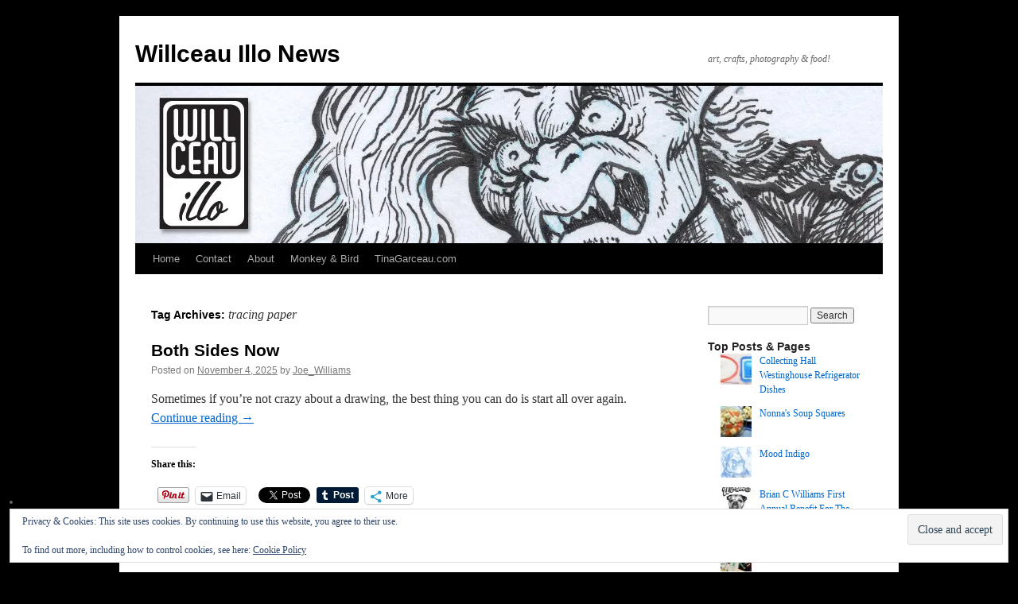

--- FILE ---
content_type: text/html; charset=UTF-8
request_url: https://willceau.com/news/tag/tracing-paper/
body_size: 23919
content:
<!DOCTYPE html>
<html lang="en-US">
<head>
<meta charset="UTF-8" />
<title>
tracing paper | Willceau Illo News	</title>
<link rel="profile" href="https://gmpg.org/xfn/11" />
<link rel="stylesheet" type="text/css" media="all" href="https://willceau.com/news/wp-content/themes/twentyten/style.css?ver=20251202" />
<link rel="pingback" href="https://willceau.com/news/xmlrpc.php">
<meta name='robots' content='max-image-preview:large' />
<!-- Jetpack Site Verification Tags -->
<meta name="google-site-verification" content="lBrBX4OxMCZl2ELliMKvNv8ZUZ-CTIuoYj-wpsTd0Ek" />
<link rel='dns-prefetch' href='//secure.gravatar.com' />
<link rel='dns-prefetch' href='//stats.wp.com' />
<link rel='dns-prefetch' href='//v0.wordpress.com' />
<link rel='dns-prefetch' href='//jetpack.wordpress.com' />
<link rel='dns-prefetch' href='//s0.wp.com' />
<link rel='dns-prefetch' href='//public-api.wordpress.com' />
<link rel='dns-prefetch' href='//0.gravatar.com' />
<link rel='dns-prefetch' href='//1.gravatar.com' />
<link rel='dns-prefetch' href='//2.gravatar.com' />
<link rel='dns-prefetch' href='//widgets.wp.com' />
<link rel='preconnect' href='//i0.wp.com' />
<link rel="alternate" type="application/rss+xml" title="Willceau Illo News &raquo; Feed" href="https://willceau.com/news/feed/" />
<link rel="alternate" type="application/rss+xml" title="Willceau Illo News &raquo; Comments Feed" href="https://willceau.com/news/comments/feed/" />
<link rel="alternate" type="application/rss+xml" title="Willceau Illo News &raquo; tracing paper Tag Feed" href="https://willceau.com/news/tag/tracing-paper/feed/" />
<style id='wp-img-auto-sizes-contain-inline-css' type='text/css'>
img:is([sizes=auto i],[sizes^="auto," i]){contain-intrinsic-size:3000px 1500px}
/*# sourceURL=wp-img-auto-sizes-contain-inline-css */
</style>
<style id='wp-emoji-styles-inline-css' type='text/css'>

	img.wp-smiley, img.emoji {
		display: inline !important;
		border: none !important;
		box-shadow: none !important;
		height: 1em !important;
		width: 1em !important;
		margin: 0 0.07em !important;
		vertical-align: -0.1em !important;
		background: none !important;
		padding: 0 !important;
	}
/*# sourceURL=wp-emoji-styles-inline-css */
</style>
<style id='wp-block-library-inline-css' type='text/css'>
:root{--wp-block-synced-color:#7a00df;--wp-block-synced-color--rgb:122,0,223;--wp-bound-block-color:var(--wp-block-synced-color);--wp-editor-canvas-background:#ddd;--wp-admin-theme-color:#007cba;--wp-admin-theme-color--rgb:0,124,186;--wp-admin-theme-color-darker-10:#006ba1;--wp-admin-theme-color-darker-10--rgb:0,107,160.5;--wp-admin-theme-color-darker-20:#005a87;--wp-admin-theme-color-darker-20--rgb:0,90,135;--wp-admin-border-width-focus:2px}@media (min-resolution:192dpi){:root{--wp-admin-border-width-focus:1.5px}}.wp-element-button{cursor:pointer}:root .has-very-light-gray-background-color{background-color:#eee}:root .has-very-dark-gray-background-color{background-color:#313131}:root .has-very-light-gray-color{color:#eee}:root .has-very-dark-gray-color{color:#313131}:root .has-vivid-green-cyan-to-vivid-cyan-blue-gradient-background{background:linear-gradient(135deg,#00d084,#0693e3)}:root .has-purple-crush-gradient-background{background:linear-gradient(135deg,#34e2e4,#4721fb 50%,#ab1dfe)}:root .has-hazy-dawn-gradient-background{background:linear-gradient(135deg,#faaca8,#dad0ec)}:root .has-subdued-olive-gradient-background{background:linear-gradient(135deg,#fafae1,#67a671)}:root .has-atomic-cream-gradient-background{background:linear-gradient(135deg,#fdd79a,#004a59)}:root .has-nightshade-gradient-background{background:linear-gradient(135deg,#330968,#31cdcf)}:root .has-midnight-gradient-background{background:linear-gradient(135deg,#020381,#2874fc)}:root{--wp--preset--font-size--normal:16px;--wp--preset--font-size--huge:42px}.has-regular-font-size{font-size:1em}.has-larger-font-size{font-size:2.625em}.has-normal-font-size{font-size:var(--wp--preset--font-size--normal)}.has-huge-font-size{font-size:var(--wp--preset--font-size--huge)}.has-text-align-center{text-align:center}.has-text-align-left{text-align:left}.has-text-align-right{text-align:right}.has-fit-text{white-space:nowrap!important}#end-resizable-editor-section{display:none}.aligncenter{clear:both}.items-justified-left{justify-content:flex-start}.items-justified-center{justify-content:center}.items-justified-right{justify-content:flex-end}.items-justified-space-between{justify-content:space-between}.screen-reader-text{border:0;clip-path:inset(50%);height:1px;margin:-1px;overflow:hidden;padding:0;position:absolute;width:1px;word-wrap:normal!important}.screen-reader-text:focus{background-color:#ddd;clip-path:none;color:#444;display:block;font-size:1em;height:auto;left:5px;line-height:normal;padding:15px 23px 14px;text-decoration:none;top:5px;width:auto;z-index:100000}html :where(.has-border-color){border-style:solid}html :where([style*=border-top-color]){border-top-style:solid}html :where([style*=border-right-color]){border-right-style:solid}html :where([style*=border-bottom-color]){border-bottom-style:solid}html :where([style*=border-left-color]){border-left-style:solid}html :where([style*=border-width]){border-style:solid}html :where([style*=border-top-width]){border-top-style:solid}html :where([style*=border-right-width]){border-right-style:solid}html :where([style*=border-bottom-width]){border-bottom-style:solid}html :where([style*=border-left-width]){border-left-style:solid}html :where(img[class*=wp-image-]){height:auto;max-width:100%}:where(figure){margin:0 0 1em}html :where(.is-position-sticky){--wp-admin--admin-bar--position-offset:var(--wp-admin--admin-bar--height,0px)}@media screen and (max-width:600px){html :where(.is-position-sticky){--wp-admin--admin-bar--position-offset:0px}}

/*# sourceURL=wp-block-library-inline-css */
</style><style id='global-styles-inline-css' type='text/css'>
:root{--wp--preset--aspect-ratio--square: 1;--wp--preset--aspect-ratio--4-3: 4/3;--wp--preset--aspect-ratio--3-4: 3/4;--wp--preset--aspect-ratio--3-2: 3/2;--wp--preset--aspect-ratio--2-3: 2/3;--wp--preset--aspect-ratio--16-9: 16/9;--wp--preset--aspect-ratio--9-16: 9/16;--wp--preset--color--black: #000;--wp--preset--color--cyan-bluish-gray: #abb8c3;--wp--preset--color--white: #fff;--wp--preset--color--pale-pink: #f78da7;--wp--preset--color--vivid-red: #cf2e2e;--wp--preset--color--luminous-vivid-orange: #ff6900;--wp--preset--color--luminous-vivid-amber: #fcb900;--wp--preset--color--light-green-cyan: #7bdcb5;--wp--preset--color--vivid-green-cyan: #00d084;--wp--preset--color--pale-cyan-blue: #8ed1fc;--wp--preset--color--vivid-cyan-blue: #0693e3;--wp--preset--color--vivid-purple: #9b51e0;--wp--preset--color--blue: #0066cc;--wp--preset--color--medium-gray: #666;--wp--preset--color--light-gray: #f1f1f1;--wp--preset--gradient--vivid-cyan-blue-to-vivid-purple: linear-gradient(135deg,rgb(6,147,227) 0%,rgb(155,81,224) 100%);--wp--preset--gradient--light-green-cyan-to-vivid-green-cyan: linear-gradient(135deg,rgb(122,220,180) 0%,rgb(0,208,130) 100%);--wp--preset--gradient--luminous-vivid-amber-to-luminous-vivid-orange: linear-gradient(135deg,rgb(252,185,0) 0%,rgb(255,105,0) 100%);--wp--preset--gradient--luminous-vivid-orange-to-vivid-red: linear-gradient(135deg,rgb(255,105,0) 0%,rgb(207,46,46) 100%);--wp--preset--gradient--very-light-gray-to-cyan-bluish-gray: linear-gradient(135deg,rgb(238,238,238) 0%,rgb(169,184,195) 100%);--wp--preset--gradient--cool-to-warm-spectrum: linear-gradient(135deg,rgb(74,234,220) 0%,rgb(151,120,209) 20%,rgb(207,42,186) 40%,rgb(238,44,130) 60%,rgb(251,105,98) 80%,rgb(254,248,76) 100%);--wp--preset--gradient--blush-light-purple: linear-gradient(135deg,rgb(255,206,236) 0%,rgb(152,150,240) 100%);--wp--preset--gradient--blush-bordeaux: linear-gradient(135deg,rgb(254,205,165) 0%,rgb(254,45,45) 50%,rgb(107,0,62) 100%);--wp--preset--gradient--luminous-dusk: linear-gradient(135deg,rgb(255,203,112) 0%,rgb(199,81,192) 50%,rgb(65,88,208) 100%);--wp--preset--gradient--pale-ocean: linear-gradient(135deg,rgb(255,245,203) 0%,rgb(182,227,212) 50%,rgb(51,167,181) 100%);--wp--preset--gradient--electric-grass: linear-gradient(135deg,rgb(202,248,128) 0%,rgb(113,206,126) 100%);--wp--preset--gradient--midnight: linear-gradient(135deg,rgb(2,3,129) 0%,rgb(40,116,252) 100%);--wp--preset--font-size--small: 13px;--wp--preset--font-size--medium: 20px;--wp--preset--font-size--large: 36px;--wp--preset--font-size--x-large: 42px;--wp--preset--spacing--20: 0.44rem;--wp--preset--spacing--30: 0.67rem;--wp--preset--spacing--40: 1rem;--wp--preset--spacing--50: 1.5rem;--wp--preset--spacing--60: 2.25rem;--wp--preset--spacing--70: 3.38rem;--wp--preset--spacing--80: 5.06rem;--wp--preset--shadow--natural: 6px 6px 9px rgba(0, 0, 0, 0.2);--wp--preset--shadow--deep: 12px 12px 50px rgba(0, 0, 0, 0.4);--wp--preset--shadow--sharp: 6px 6px 0px rgba(0, 0, 0, 0.2);--wp--preset--shadow--outlined: 6px 6px 0px -3px rgb(255, 255, 255), 6px 6px rgb(0, 0, 0);--wp--preset--shadow--crisp: 6px 6px 0px rgb(0, 0, 0);}:where(.is-layout-flex){gap: 0.5em;}:where(.is-layout-grid){gap: 0.5em;}body .is-layout-flex{display: flex;}.is-layout-flex{flex-wrap: wrap;align-items: center;}.is-layout-flex > :is(*, div){margin: 0;}body .is-layout-grid{display: grid;}.is-layout-grid > :is(*, div){margin: 0;}:where(.wp-block-columns.is-layout-flex){gap: 2em;}:where(.wp-block-columns.is-layout-grid){gap: 2em;}:where(.wp-block-post-template.is-layout-flex){gap: 1.25em;}:where(.wp-block-post-template.is-layout-grid){gap: 1.25em;}.has-black-color{color: var(--wp--preset--color--black) !important;}.has-cyan-bluish-gray-color{color: var(--wp--preset--color--cyan-bluish-gray) !important;}.has-white-color{color: var(--wp--preset--color--white) !important;}.has-pale-pink-color{color: var(--wp--preset--color--pale-pink) !important;}.has-vivid-red-color{color: var(--wp--preset--color--vivid-red) !important;}.has-luminous-vivid-orange-color{color: var(--wp--preset--color--luminous-vivid-orange) !important;}.has-luminous-vivid-amber-color{color: var(--wp--preset--color--luminous-vivid-amber) !important;}.has-light-green-cyan-color{color: var(--wp--preset--color--light-green-cyan) !important;}.has-vivid-green-cyan-color{color: var(--wp--preset--color--vivid-green-cyan) !important;}.has-pale-cyan-blue-color{color: var(--wp--preset--color--pale-cyan-blue) !important;}.has-vivid-cyan-blue-color{color: var(--wp--preset--color--vivid-cyan-blue) !important;}.has-vivid-purple-color{color: var(--wp--preset--color--vivid-purple) !important;}.has-black-background-color{background-color: var(--wp--preset--color--black) !important;}.has-cyan-bluish-gray-background-color{background-color: var(--wp--preset--color--cyan-bluish-gray) !important;}.has-white-background-color{background-color: var(--wp--preset--color--white) !important;}.has-pale-pink-background-color{background-color: var(--wp--preset--color--pale-pink) !important;}.has-vivid-red-background-color{background-color: var(--wp--preset--color--vivid-red) !important;}.has-luminous-vivid-orange-background-color{background-color: var(--wp--preset--color--luminous-vivid-orange) !important;}.has-luminous-vivid-amber-background-color{background-color: var(--wp--preset--color--luminous-vivid-amber) !important;}.has-light-green-cyan-background-color{background-color: var(--wp--preset--color--light-green-cyan) !important;}.has-vivid-green-cyan-background-color{background-color: var(--wp--preset--color--vivid-green-cyan) !important;}.has-pale-cyan-blue-background-color{background-color: var(--wp--preset--color--pale-cyan-blue) !important;}.has-vivid-cyan-blue-background-color{background-color: var(--wp--preset--color--vivid-cyan-blue) !important;}.has-vivid-purple-background-color{background-color: var(--wp--preset--color--vivid-purple) !important;}.has-black-border-color{border-color: var(--wp--preset--color--black) !important;}.has-cyan-bluish-gray-border-color{border-color: var(--wp--preset--color--cyan-bluish-gray) !important;}.has-white-border-color{border-color: var(--wp--preset--color--white) !important;}.has-pale-pink-border-color{border-color: var(--wp--preset--color--pale-pink) !important;}.has-vivid-red-border-color{border-color: var(--wp--preset--color--vivid-red) !important;}.has-luminous-vivid-orange-border-color{border-color: var(--wp--preset--color--luminous-vivid-orange) !important;}.has-luminous-vivid-amber-border-color{border-color: var(--wp--preset--color--luminous-vivid-amber) !important;}.has-light-green-cyan-border-color{border-color: var(--wp--preset--color--light-green-cyan) !important;}.has-vivid-green-cyan-border-color{border-color: var(--wp--preset--color--vivid-green-cyan) !important;}.has-pale-cyan-blue-border-color{border-color: var(--wp--preset--color--pale-cyan-blue) !important;}.has-vivid-cyan-blue-border-color{border-color: var(--wp--preset--color--vivid-cyan-blue) !important;}.has-vivid-purple-border-color{border-color: var(--wp--preset--color--vivid-purple) !important;}.has-vivid-cyan-blue-to-vivid-purple-gradient-background{background: var(--wp--preset--gradient--vivid-cyan-blue-to-vivid-purple) !important;}.has-light-green-cyan-to-vivid-green-cyan-gradient-background{background: var(--wp--preset--gradient--light-green-cyan-to-vivid-green-cyan) !important;}.has-luminous-vivid-amber-to-luminous-vivid-orange-gradient-background{background: var(--wp--preset--gradient--luminous-vivid-amber-to-luminous-vivid-orange) !important;}.has-luminous-vivid-orange-to-vivid-red-gradient-background{background: var(--wp--preset--gradient--luminous-vivid-orange-to-vivid-red) !important;}.has-very-light-gray-to-cyan-bluish-gray-gradient-background{background: var(--wp--preset--gradient--very-light-gray-to-cyan-bluish-gray) !important;}.has-cool-to-warm-spectrum-gradient-background{background: var(--wp--preset--gradient--cool-to-warm-spectrum) !important;}.has-blush-light-purple-gradient-background{background: var(--wp--preset--gradient--blush-light-purple) !important;}.has-blush-bordeaux-gradient-background{background: var(--wp--preset--gradient--blush-bordeaux) !important;}.has-luminous-dusk-gradient-background{background: var(--wp--preset--gradient--luminous-dusk) !important;}.has-pale-ocean-gradient-background{background: var(--wp--preset--gradient--pale-ocean) !important;}.has-electric-grass-gradient-background{background: var(--wp--preset--gradient--electric-grass) !important;}.has-midnight-gradient-background{background: var(--wp--preset--gradient--midnight) !important;}.has-small-font-size{font-size: var(--wp--preset--font-size--small) !important;}.has-medium-font-size{font-size: var(--wp--preset--font-size--medium) !important;}.has-large-font-size{font-size: var(--wp--preset--font-size--large) !important;}.has-x-large-font-size{font-size: var(--wp--preset--font-size--x-large) !important;}
/*# sourceURL=global-styles-inline-css */
</style>

<style id='classic-theme-styles-inline-css' type='text/css'>
/*! This file is auto-generated */
.wp-block-button__link{color:#fff;background-color:#32373c;border-radius:9999px;box-shadow:none;text-decoration:none;padding:calc(.667em + 2px) calc(1.333em + 2px);font-size:1.125em}.wp-block-file__button{background:#32373c;color:#fff;text-decoration:none}
/*# sourceURL=/wp-includes/css/classic-themes.min.css */
</style>
<link rel='stylesheet' id='contact-form-7-css' href='https://willceau.com/news/wp-content/plugins/contact-form-7/includes/css/styles.css?ver=6.1.4' type='text/css' media='all' />
<link rel='stylesheet' id='twentyten-block-style-css' href='https://willceau.com/news/wp-content/themes/twentyten/blocks.css?ver=20250220' type='text/css' media='all' />
<link rel='stylesheet' id='jetpack_likes-css' href='https://willceau.com/news/wp-content/plugins/jetpack/modules/likes/style.css?ver=15.4' type='text/css' media='all' />
<link rel='stylesheet' id='jetpack-subscriptions-css' href='https://willceau.com/news/wp-content/plugins/jetpack/_inc/build/subscriptions/subscriptions.min.css?ver=15.4' type='text/css' media='all' />
<link rel='stylesheet' id='sharedaddy-css' href='https://willceau.com/news/wp-content/plugins/jetpack/modules/sharedaddy/sharing.css?ver=15.4' type='text/css' media='all' />
<link rel='stylesheet' id='social-logos-css' href='https://willceau.com/news/wp-content/plugins/jetpack/_inc/social-logos/social-logos.min.css?ver=15.4' type='text/css' media='all' />
<link rel="https://api.w.org/" href="https://willceau.com/news/wp-json/" /><link rel="alternate" title="JSON" type="application/json" href="https://willceau.com/news/wp-json/wp/v2/tags/5642" /><link rel="EditURI" type="application/rsd+xml" title="RSD" href="https://willceau.com/news/xmlrpc.php?rsd" />
<meta name="generator" content="WordPress 6.9" />
	<style>img#wpstats{display:none}</style>
		<noscript><style>.lazyload[data-src]{display:none !important;}</style></noscript><style>.lazyload{background-image:none !important;}.lazyload:before{background-image:none !important;}</style><style type="text/css" id="custom-background-css">
body.custom-background { background-color: #000000; }
</style>
	
<!-- Jetpack Open Graph Tags -->
<meta property="og:type" content="website" />
<meta property="og:title" content="tracing paper &#8211; Willceau Illo News" />
<meta property="og:url" content="https://willceau.com/news/tag/tracing-paper/" />
<meta property="og:site_name" content="Willceau Illo News" />
<meta property="og:image" content="https://i0.wp.com/willceau.com/news/wp-content/uploads/2015/08/cropped-willceau.png?fit=512%2C512&#038;ssl=1" />
<meta property="og:image:width" content="512" />
<meta property="og:image:height" content="512" />
<meta property="og:image:alt" content="" />
<meta property="og:locale" content="en_US" />

<!-- End Jetpack Open Graph Tags -->
<link rel="icon" href="https://i0.wp.com/willceau.com/news/wp-content/uploads/2015/08/cropped-willceau.png?fit=32%2C32&#038;ssl=1" sizes="32x32" />
<link rel="icon" href="https://i0.wp.com/willceau.com/news/wp-content/uploads/2015/08/cropped-willceau.png?fit=192%2C192&#038;ssl=1" sizes="192x192" />
<link rel="apple-touch-icon" href="https://i0.wp.com/willceau.com/news/wp-content/uploads/2015/08/cropped-willceau.png?fit=180%2C180&#038;ssl=1" />
<meta name="msapplication-TileImage" content="https://i0.wp.com/willceau.com/news/wp-content/uploads/2015/08/cropped-willceau.png?fit=270%2C270&#038;ssl=1" />
<link rel='stylesheet' id='jetpack-swiper-library-css' href='https://willceau.com/news/wp-content/plugins/jetpack/_inc/blocks/swiper.css?ver=15.4' type='text/css' media='all' />
<link rel='stylesheet' id='jetpack-carousel-css' href='https://willceau.com/news/wp-content/plugins/jetpack/modules/carousel/jetpack-carousel.css?ver=15.4' type='text/css' media='all' />
<link rel='stylesheet' id='jetpack-top-posts-widget-css' href='https://willceau.com/news/wp-content/plugins/jetpack/modules/widgets/top-posts/style.css?ver=20141013' type='text/css' media='all' />
<link rel='stylesheet' id='tiled-gallery-css' href='https://willceau.com/news/wp-content/plugins/jetpack/modules/tiled-gallery/tiled-gallery/tiled-gallery.css?ver=2023-08-21' type='text/css' media='all' />
<link rel='stylesheet' id='eu-cookie-law-style-css' href='https://willceau.com/news/wp-content/plugins/jetpack/modules/widgets/eu-cookie-law/style.css?ver=15.4' type='text/css' media='all' />
</head>

<body class="archive tag tag-tracing-paper tag-5642 custom-background wp-theme-twentyten">
<div id="wrapper" class="hfeed">
		<a href="#content" class="screen-reader-text skip-link">Skip to content</a>
	<div id="header">
		<div id="masthead">
			<div id="branding" role="banner">
									<div id="site-title">
						<span>
							<a href="https://willceau.com/news/" rel="home" >Willceau Illo News</a>
						</span>
					</div>
										<div id="site-description">art, crafts, photography &amp; food!</div>
					<img src="[data-uri]" width="940" height="198" alt="Willceau Illo News"   decoding="async" fetchpriority="high" data-src="https://willceau.com/news/wp-content/uploads/2026/01/teen-beast-willceau-headers-2026.jpg" data-srcset="https://i0.wp.com/willceau.com/news/wp-content/uploads/2026/01/teen-beast-willceau-headers-2026.jpg?w=940&amp;ssl=1 940w, https://i0.wp.com/willceau.com/news/wp-content/uploads/2026/01/teen-beast-willceau-headers-2026.jpg?resize=300%2C63&amp;ssl=1 300w, https://i0.wp.com/willceau.com/news/wp-content/uploads/2026/01/teen-beast-willceau-headers-2026.jpg?resize=768%2C162&amp;ssl=1 768w" data-sizes="auto" class="lazyload" data-eio-rwidth="940" data-eio-rheight="198" /><noscript><img src="https://willceau.com/news/wp-content/uploads/2026/01/teen-beast-willceau-headers-2026.jpg" width="940" height="198" alt="Willceau Illo News" srcset="https://i0.wp.com/willceau.com/news/wp-content/uploads/2026/01/teen-beast-willceau-headers-2026.jpg?w=940&amp;ssl=1 940w, https://i0.wp.com/willceau.com/news/wp-content/uploads/2026/01/teen-beast-willceau-headers-2026.jpg?resize=300%2C63&amp;ssl=1 300w, https://i0.wp.com/willceau.com/news/wp-content/uploads/2026/01/teen-beast-willceau-headers-2026.jpg?resize=768%2C162&amp;ssl=1 768w" sizes="(max-width: 940px) 100vw, 940px" decoding="async" fetchpriority="high" data-eio="l" /></noscript>			</div><!-- #branding -->

			<div id="access" role="navigation">
				<div class="menu-header"><ul id="menu-navigation" class="menu"><li id="menu-item-2484" class="menu-item menu-item-type-custom menu-item-object-custom menu-item-home menu-item-2484"><a href="https://willceau.com/news/">Home</a></li>
<li id="menu-item-17764" class="menu-item menu-item-type-post_type menu-item-object-page menu-item-17764"><a href="https://willceau.com/news/questions-or-comments/">Contact</a></li>
<li id="menu-item-2480" class="menu-item menu-item-type-custom menu-item-object-custom menu-item-2480"><a href="https://willceau.com/news/about/">About</a></li>
<li id="menu-item-4284" class="menu-item menu-item-type-custom menu-item-object-custom menu-item-4284"><a href="https://willceau.com/news/monkey-bird/">Monkey &#038; Bird</a></li>
<li id="menu-item-20949" class="menu-item menu-item-type-custom menu-item-object-custom menu-item-20949"><a href="https://www.tinagarceau.com/">TinaGarceau.com</a></li>
</ul></div>			</div><!-- #access -->
		</div><!-- #masthead -->
	</div><!-- #header -->

	<div id="main">

		<div id="container">
			<div id="content" role="main">

				<h1 class="page-title">
				Tag Archives: <span>tracing paper</span>				</h1>

				



	
			<div id="post-46259" class="post-46259 post type-post status-publish format-standard has-post-thumbnail hentry category-doodle-tuesday category-illustration category-it-came-from-the-sketchbook category-pixels-versus-pigment tag-analog tag-analog-tools tag-art-iteration tag-beast-of-times tag-boldness tag-comic tag-contrast tag-drawing-process tag-horror tag-illustration tag-imperfection tag-inking tag-joe-williams tag-learning-curve tag-revision tag-sketch tag-sketchbook tag-tracing-paper tag-transfer-paper tag-usa tag-willceau">
			<h2 class="entry-title"><a href="https://willceau.com/news/2025/11/04/both-sides-now/" rel="bookmark">Both Sides Now</a></h2>

			<div class="entry-meta">
				<span class="meta-prep meta-prep-author">Posted on</span> <a href="https://willceau.com/news/2025/11/04/both-sides-now/" title="12:15 am" rel="bookmark"><span class="entry-date">November 4, 2025</span></a> <span class="meta-sep">by</span> <span class="author vcard"><a class="url fn n" href="https://willceau.com/news/author/joe_williams/" title="View all posts by Joe_Williams">Joe_Williams</a></span>			</div><!-- .entry-meta -->

					<div class="entry-summary">
				<p>Sometimes if you&#8217;re not crazy about a drawing, the best thing you can do is start all over again. <a href="https://willceau.com/news/2025/11/04/both-sides-now/">Continue reading <span class="meta-nav">&rarr;</span></a></p>
<div class="sharedaddy sd-sharing-enabled"><div class="robots-nocontent sd-block sd-social sd-social-official sd-sharing"><h3 class="sd-title">Share this:</h3><div class="sd-content"><ul><li class="share-facebook"><div class="fb-share-button" data-href="https://willceau.com/news/2025/11/04/both-sides-now/" data-layout="button_count"></div></li><li class="share-pinterest"><div class="pinterest_button"><a href="https://www.pinterest.com/pin/create/button/?url=https%3A%2F%2Fwillceau.com%2Fnews%2F2025%2F11%2F04%2Fboth-sides-now%2F&#038;media=https%3A%2F%2Fi0.wp.com%2Fwillceau.com%2Fnews%2Fwp-content%2Fuploads%2F2025%2F11%2FBoth-Sides-Now.jpg%3Ffit%3D640%252C810%26ssl%3D1&#038;description=Both%20Sides%20Now" data-pin-do="buttonPin" data-pin-config="beside"><img src="[data-uri]" data-src="//assets.pinterest.com/images/pidgets/pinit_fg_en_rect_gray_20.png" decoding="async" class="lazyload" /><noscript><img src="//assets.pinterest.com/images/pidgets/pinit_fg_en_rect_gray_20.png" data-eio="l" /></noscript></a></div></li><li class="share-email"><a rel="nofollow noopener noreferrer"
				data-shared="sharing-email-46259"
				class="share-email sd-button"
				href="mailto:?subject=%5BShared%20Post%5D%20Both%20Sides%20Now&#038;body=https%3A%2F%2Fwillceau.com%2Fnews%2F2025%2F11%2F04%2Fboth-sides-now%2F&#038;share=email"
				target="_blank"
				aria-labelledby="sharing-email-46259"
				data-email-share-error-title="Do you have email set up?" data-email-share-error-text="If you&#039;re having problems sharing via email, you might not have email set up for your browser. You may need to create a new email yourself." data-email-share-nonce="960fd46158" data-email-share-track-url="https://willceau.com/news/2025/11/04/both-sides-now/?share=email">
				<span id="sharing-email-46259" hidden>Click to email a link to a friend (Opens in new window)</span>
				<span>Email</span>
			</a></li><li class="share-linkedin"><div class="linkedin_button"><script type="in/share" data-url="https://willceau.com/news/2025/11/04/both-sides-now/" data-counter="right"></script></div></li><li class="share-twitter"><a href="https://twitter.com/share" class="twitter-share-button" data-url="https://willceau.com/news/2025/11/04/both-sides-now/" data-text="Both Sides Now"  >Tweet</a></li><li class="share-tumblr"><a class="tumblr-share-button" target="_blank" href="https://www.tumblr.com/share" data-title="Both Sides Now" data-content="https://willceau.com/news/2025/11/04/both-sides-now/" title="Share on Tumblr"data-posttype="link">Share on Tumblr</a></li><li><a href="#" class="sharing-anchor sd-button share-more"><span>More</span></a></li><li class="share-end"></li></ul><div class="sharing-hidden"><div class="inner" style="display: none;width:150px;"><ul style="background-image:none;"><li class="share-print"><a rel="nofollow noopener noreferrer"
				data-shared="sharing-print-46259"
				class="share-print sd-button"
				href="https://willceau.com/news/2025/11/04/both-sides-now/?share=print"
				target="_blank"
				aria-labelledby="sharing-print-46259"
				>
				<span id="sharing-print-46259" hidden>Click to print (Opens in new window)</span>
				<span>Print</span>
			</a></li><li class="share-end"></li></ul></div></div></div></div></div><div class='sharedaddy sd-block sd-like jetpack-likes-widget-wrapper jetpack-likes-widget-unloaded' id='like-post-wrapper-18162995-46259-69713dbbf047b' data-src='https://widgets.wp.com/likes/?ver=15.4#blog_id=18162995&amp;post_id=46259&amp;origin=willceau.com&amp;obj_id=18162995-46259-69713dbbf047b' data-name='like-post-frame-18162995-46259-69713dbbf047b' data-title='Like or Reblog'><h3 class="sd-title">Like this:</h3><div class='likes-widget-placeholder post-likes-widget-placeholder' style='height: 55px;'><span class='button'><span>Like</span></span> <span class="loading">Loading...</span></div><span class='sd-text-color'></span><a class='sd-link-color'></a></div>			</div><!-- .entry-summary -->
	
			<div class="entry-utility">
									<span class="cat-links">
						<span class="entry-utility-prep entry-utility-prep-cat-links">Posted in</span> <a href="https://willceau.com/news/category/it-came-from-the-sketchbook/doodle-tuesday/" rel="category tag">Doodle Tuesday</a>, <a href="https://willceau.com/news/category/illustration/" rel="category tag">Illustration</a>, <a href="https://willceau.com/news/category/it-came-from-the-sketchbook/" rel="category tag">It Came From the Sketchbook</a>, <a href="https://willceau.com/news/category/pixels-versus-pigment/" rel="category tag">Pixels Versus Pigment</a>					</span>
					<span class="meta-sep">|</span>
				
								<span class="tag-links">
					<span class="entry-utility-prep entry-utility-prep-tag-links">Tagged</span> <a href="https://willceau.com/news/tag/analog/" rel="tag">analog</a>, <a href="https://willceau.com/news/tag/analog-tools/" rel="tag">analog tools</a>, <a href="https://willceau.com/news/tag/art-iteration/" rel="tag">art iteration</a>, <a href="https://willceau.com/news/tag/beast-of-times/" rel="tag">beast of times</a>, <a href="https://willceau.com/news/tag/boldness/" rel="tag">boldness</a>, <a href="https://willceau.com/news/tag/comic/" rel="tag">comic</a>, <a href="https://willceau.com/news/tag/contrast/" rel="tag">contrast</a>, <a href="https://willceau.com/news/tag/drawing-process/" rel="tag">drawing process</a>, <a href="https://willceau.com/news/tag/horror/" rel="tag">horror</a>, <a href="https://willceau.com/news/tag/illustration/" rel="tag">Illustration</a>, <a href="https://willceau.com/news/tag/imperfection/" rel="tag">imperfection</a>, <a href="https://willceau.com/news/tag/inking/" rel="tag">inking</a>, <a href="https://willceau.com/news/tag/joe-williams/" rel="tag">Joe Williams</a>, <a href="https://willceau.com/news/tag/learning-curve/" rel="tag">learning curve</a>, <a href="https://willceau.com/news/tag/revision/" rel="tag">revision</a>, <a href="https://willceau.com/news/tag/sketch/" rel="tag">Sketch</a>, <a href="https://willceau.com/news/tag/sketchbook/" rel="tag">sketchbook</a>, <a href="https://willceau.com/news/tag/tracing-paper/" rel="tag">tracing paper</a>, <a href="https://willceau.com/news/tag/transfer-paper/" rel="tag">transfer paper</a>, <a href="https://willceau.com/news/tag/usa/" rel="tag">USA</a>, <a href="https://willceau.com/news/tag/willceau/" rel="tag">Willceau</a>				</span>
				<span class="meta-sep">|</span>
				
				<span class="comments-link"><a href="https://willceau.com/news/2025/11/04/both-sides-now/#comments">2 Comments</a></span>

							</div><!-- .entry-utility -->
		</div><!-- #post-46259 -->

		
	

	
			<div id="post-40721" class="post-40721 post type-post status-publish format-standard has-post-thumbnail hentry category-it-came-from-the-sketchbook tag-action tag-battle tag-comic tag-dynamic tag-fight tag-frankenstein tag-horror tag-joe-williams tag-sketch tag-supernatural tag-tracing-paper">
			<h2 class="entry-title"><a href="https://willceau.com/news/2023/06/06/go-big-or-go-home-2/" rel="bookmark">Go Big or Go Home!</a></h2>

			<div class="entry-meta">
				<span class="meta-prep meta-prep-author">Posted on</span> <a href="https://willceau.com/news/2023/06/06/go-big-or-go-home-2/" title="7:11 am" rel="bookmark"><span class="entry-date">June 6, 2023</span></a> <span class="meta-sep">by</span> <span class="author vcard"><a class="url fn n" href="https://willceau.com/news/author/joe_williams/" title="View all posts by Joe_Williams">Joe_Williams</a></span>			</div><!-- .entry-meta -->

					<div class="entry-summary">
				<p>I think I am finally reaching the limits of the tiny sketchpads I have been favoring over the past few years. I bought some heavyweight, toned, mixed media paper that I want to play with, and I thought something dynamic &hellip; <a href="https://willceau.com/news/2023/06/06/go-big-or-go-home-2/">Continue reading <span class="meta-nav">&rarr;</span></a></p>
<div class="sharedaddy sd-sharing-enabled"><div class="robots-nocontent sd-block sd-social sd-social-official sd-sharing"><h3 class="sd-title">Share this:</h3><div class="sd-content"><ul><li class="share-facebook"><div class="fb-share-button" data-href="https://willceau.com/news/2023/06/06/go-big-or-go-home-2/" data-layout="button_count"></div></li><li class="share-pinterest"><div class="pinterest_button"><a href="https://www.pinterest.com/pin/create/button/?url=https%3A%2F%2Fwillceau.com%2Fnews%2F2023%2F06%2F06%2Fgo-big-or-go-home-2%2F&#038;media=https%3A%2F%2Fi0.wp.com%2Fwillceau.com%2Fnews%2Fwp-content%2Fuploads%2F2023%2F06%2FTracing-Paper-Frank.jpg%3Ffit%3D525%252C774%26ssl%3D1&#038;description=Go%20Big%20or%20Go%20Home%21" data-pin-do="buttonPin" data-pin-config="beside"><img src="[data-uri]" data-src="//assets.pinterest.com/images/pidgets/pinit_fg_en_rect_gray_20.png" decoding="async" class="lazyload" /><noscript><img src="//assets.pinterest.com/images/pidgets/pinit_fg_en_rect_gray_20.png" data-eio="l" /></noscript></a></div></li><li class="share-email"><a rel="nofollow noopener noreferrer"
				data-shared="sharing-email-40721"
				class="share-email sd-button"
				href="mailto:?subject=%5BShared%20Post%5D%20Go%20Big%20or%20Go%20Home%21&#038;body=https%3A%2F%2Fwillceau.com%2Fnews%2F2023%2F06%2F06%2Fgo-big-or-go-home-2%2F&#038;share=email"
				target="_blank"
				aria-labelledby="sharing-email-40721"
				data-email-share-error-title="Do you have email set up?" data-email-share-error-text="If you&#039;re having problems sharing via email, you might not have email set up for your browser. You may need to create a new email yourself." data-email-share-nonce="af1640d31c" data-email-share-track-url="https://willceau.com/news/2023/06/06/go-big-or-go-home-2/?share=email">
				<span id="sharing-email-40721" hidden>Click to email a link to a friend (Opens in new window)</span>
				<span>Email</span>
			</a></li><li class="share-linkedin"><div class="linkedin_button"><script type="in/share" data-url="https://willceau.com/news/2023/06/06/go-big-or-go-home-2/" data-counter="right"></script></div></li><li class="share-twitter"><a href="https://twitter.com/share" class="twitter-share-button" data-url="https://willceau.com/news/2023/06/06/go-big-or-go-home-2/" data-text="Go Big or Go Home!"  >Tweet</a></li><li class="share-tumblr"><a class="tumblr-share-button" target="_blank" href="https://www.tumblr.com/share" data-title="Go Big or Go Home!" data-content="https://willceau.com/news/2023/06/06/go-big-or-go-home-2/" title="Share on Tumblr"data-posttype="link">Share on Tumblr</a></li><li><a href="#" class="sharing-anchor sd-button share-more"><span>More</span></a></li><li class="share-end"></li></ul><div class="sharing-hidden"><div class="inner" style="display: none;width:150px;"><ul style="background-image:none;"><li class="share-print"><a rel="nofollow noopener noreferrer"
				data-shared="sharing-print-40721"
				class="share-print sd-button"
				href="https://willceau.com/news/2023/06/06/go-big-or-go-home-2/?share=print"
				target="_blank"
				aria-labelledby="sharing-print-40721"
				>
				<span id="sharing-print-40721" hidden>Click to print (Opens in new window)</span>
				<span>Print</span>
			</a></li><li class="share-end"></li></ul></div></div></div></div></div><div class='sharedaddy sd-block sd-like jetpack-likes-widget-wrapper jetpack-likes-widget-unloaded' id='like-post-wrapper-18162995-40721-69713dbbf1fd7' data-src='https://widgets.wp.com/likes/?ver=15.4#blog_id=18162995&amp;post_id=40721&amp;origin=willceau.com&amp;obj_id=18162995-40721-69713dbbf1fd7' data-name='like-post-frame-18162995-40721-69713dbbf1fd7' data-title='Like or Reblog'><h3 class="sd-title">Like this:</h3><div class='likes-widget-placeholder post-likes-widget-placeholder' style='height: 55px;'><span class='button'><span>Like</span></span> <span class="loading">Loading...</span></div><span class='sd-text-color'></span><a class='sd-link-color'></a></div>			</div><!-- .entry-summary -->
	
			<div class="entry-utility">
									<span class="cat-links">
						<span class="entry-utility-prep entry-utility-prep-cat-links">Posted in</span> <a href="https://willceau.com/news/category/it-came-from-the-sketchbook/" rel="category tag">It Came From the Sketchbook</a>					</span>
					<span class="meta-sep">|</span>
				
								<span class="tag-links">
					<span class="entry-utility-prep entry-utility-prep-tag-links">Tagged</span> <a href="https://willceau.com/news/tag/action/" rel="tag">action</a>, <a href="https://willceau.com/news/tag/battle/" rel="tag">battle</a>, <a href="https://willceau.com/news/tag/comic/" rel="tag">comic</a>, <a href="https://willceau.com/news/tag/dynamic/" rel="tag">dynamic</a>, <a href="https://willceau.com/news/tag/fight/" rel="tag">fight</a>, <a href="https://willceau.com/news/tag/frankenstein/" rel="tag">Frankenstein</a>, <a href="https://willceau.com/news/tag/horror/" rel="tag">horror</a>, <a href="https://willceau.com/news/tag/joe-williams/" rel="tag">Joe Williams</a>, <a href="https://willceau.com/news/tag/sketch/" rel="tag">Sketch</a>, <a href="https://willceau.com/news/tag/supernatural/" rel="tag">supernatural</a>, <a href="https://willceau.com/news/tag/tracing-paper/" rel="tag">tracing paper</a>				</span>
				<span class="meta-sep">|</span>
				
				<span class="comments-link"><a href="https://willceau.com/news/2023/06/06/go-big-or-go-home-2/#comments">2 Comments</a></span>

							</div><!-- .entry-utility -->
		</div><!-- #post-40721 -->

		
	

			</div><!-- #content -->
		</div><!-- #container -->


		<div id="primary" class="widget-area" role="complementary">
			<ul class="xoxo">

<li id="search-2" class="widget-container widget_search"><form role="search" method="get" id="searchform" class="searchform" action="https://willceau.com/news/">
				<div>
					<label class="screen-reader-text" for="s">Search for:</label>
					<input type="text" value="" name="s" id="s" />
					<input type="submit" id="searchsubmit" value="Search" />
				</div>
			</form></li><li id="top-posts-3" class="widget-container widget_top-posts"><h3 class="widget-title">Top Posts &amp; Pages</h3><ul class='widgets-list-layout no-grav'>
<li><a href="https://willceau.com/news/2013/08/21/collecting-hall-westinghouse-refrigerator-dishes/" title="Collecting Hall Westinghouse Refrigerator Dishes" class="bump-view" data-bump-view="tp"><img loading="lazy" width="40" height="40" src="[data-uri]"  alt="Collecting Hall Westinghouse Refrigerator Dishes" data-pin-nopin="true" class="widgets-list-layout-blavatar lazyload" data-src="https://i0.wp.com/willceau.com/news/wp-content/uploads/2013/08/HWStamps.jpg?resize=40%2C40&ssl=1" decoding="async" data-srcset="https://i0.wp.com/willceau.com/news/wp-content/uploads/2013/08/HWStamps.jpg?resize=40%2C40&amp;ssl=1 1x, https://i0.wp.com/willceau.com/news/wp-content/uploads/2013/08/HWStamps.jpg?resize=60%2C60&amp;ssl=1 1.5x, https://i0.wp.com/willceau.com/news/wp-content/uploads/2013/08/HWStamps.jpg?resize=80%2C80&amp;ssl=1 2x, https://i0.wp.com/willceau.com/news/wp-content/uploads/2013/08/HWStamps.jpg?resize=120%2C120&amp;ssl=1 3x, https://i0.wp.com/willceau.com/news/wp-content/uploads/2013/08/HWStamps.jpg?resize=160%2C160&amp;ssl=1 4x" data-eio-rwidth="40" data-eio-rheight="40" /><noscript><img loading="lazy" width="40" height="40" src="https://i0.wp.com/willceau.com/news/wp-content/uploads/2013/08/HWStamps.jpg?resize=40%2C40&#038;ssl=1" srcset="https://i0.wp.com/willceau.com/news/wp-content/uploads/2013/08/HWStamps.jpg?resize=40%2C40&amp;ssl=1 1x, https://i0.wp.com/willceau.com/news/wp-content/uploads/2013/08/HWStamps.jpg?resize=60%2C60&amp;ssl=1 1.5x, https://i0.wp.com/willceau.com/news/wp-content/uploads/2013/08/HWStamps.jpg?resize=80%2C80&amp;ssl=1 2x, https://i0.wp.com/willceau.com/news/wp-content/uploads/2013/08/HWStamps.jpg?resize=120%2C120&amp;ssl=1 3x, https://i0.wp.com/willceau.com/news/wp-content/uploads/2013/08/HWStamps.jpg?resize=160%2C160&amp;ssl=1 4x" alt="Collecting Hall Westinghouse Refrigerator Dishes" data-pin-nopin="true" class="widgets-list-layout-blavatar" data-eio="l" /></noscript></a><div class="widgets-list-layout-links">
								<a href="https://willceau.com/news/2013/08/21/collecting-hall-westinghouse-refrigerator-dishes/" title="Collecting Hall Westinghouse Refrigerator Dishes" class="bump-view" data-bump-view="tp">Collecting Hall Westinghouse Refrigerator Dishes</a>
							</div>
							</li><li><a href="https://willceau.com/news/2025/12/01/nonnas-soup-squares/" title="Nonna&#039;s Soup Squares" class="bump-view" data-bump-view="tp"><img loading="lazy" width="40" height="40" src="[data-uri]"  alt="Nonna&#039;s Soup Squares" data-pin-nopin="true" class="widgets-list-layout-blavatar lazyload" data-src="https://i0.wp.com/willceau.com/news/wp-content/uploads/2025/11/Nonna.jpg?resize=40%2C40&ssl=1" decoding="async" data-srcset="https://i0.wp.com/willceau.com/news/wp-content/uploads/2025/11/Nonna.jpg?resize=40%2C40&amp;ssl=1 1x, https://i0.wp.com/willceau.com/news/wp-content/uploads/2025/11/Nonna.jpg?resize=60%2C60&amp;ssl=1 1.5x, https://i0.wp.com/willceau.com/news/wp-content/uploads/2025/11/Nonna.jpg?resize=80%2C80&amp;ssl=1 2x, https://i0.wp.com/willceau.com/news/wp-content/uploads/2025/11/Nonna.jpg?resize=120%2C120&amp;ssl=1 3x, https://i0.wp.com/willceau.com/news/wp-content/uploads/2025/11/Nonna.jpg?resize=160%2C160&amp;ssl=1 4x" data-eio-rwidth="40" data-eio-rheight="40" /><noscript><img loading="lazy" width="40" height="40" src="https://i0.wp.com/willceau.com/news/wp-content/uploads/2025/11/Nonna.jpg?resize=40%2C40&#038;ssl=1" srcset="https://i0.wp.com/willceau.com/news/wp-content/uploads/2025/11/Nonna.jpg?resize=40%2C40&amp;ssl=1 1x, https://i0.wp.com/willceau.com/news/wp-content/uploads/2025/11/Nonna.jpg?resize=60%2C60&amp;ssl=1 1.5x, https://i0.wp.com/willceau.com/news/wp-content/uploads/2025/11/Nonna.jpg?resize=80%2C80&amp;ssl=1 2x, https://i0.wp.com/willceau.com/news/wp-content/uploads/2025/11/Nonna.jpg?resize=120%2C120&amp;ssl=1 3x, https://i0.wp.com/willceau.com/news/wp-content/uploads/2025/11/Nonna.jpg?resize=160%2C160&amp;ssl=1 4x" alt="Nonna&#039;s Soup Squares" data-pin-nopin="true" class="widgets-list-layout-blavatar" data-eio="l" /></noscript></a><div class="widgets-list-layout-links">
								<a href="https://willceau.com/news/2025/12/01/nonnas-soup-squares/" title="Nonna&#039;s Soup Squares" class="bump-view" data-bump-view="tp">Nonna&#039;s Soup Squares</a>
							</div>
							</li><li><a href="https://willceau.com/news/2010/09/01/mood-indigo/" title="Mood Indigo" class="bump-view" data-bump-view="tp"><img loading="lazy" width="40" height="40" src="[data-uri]"  alt="Mood Indigo" data-pin-nopin="true" class="widgets-list-layout-blavatar lazyload" data-src="https://i0.wp.com/willceau.com/news/wp-content/uploads/2010/09/corpulent-seamonkey.jpg?resize=40%2C40&ssl=1" decoding="async" data-srcset="https://i0.wp.com/willceau.com/news/wp-content/uploads/2010/09/corpulent-seamonkey.jpg?resize=40%2C40&amp;ssl=1 1x, https://i0.wp.com/willceau.com/news/wp-content/uploads/2010/09/corpulent-seamonkey.jpg?resize=60%2C60&amp;ssl=1 1.5x, https://i0.wp.com/willceau.com/news/wp-content/uploads/2010/09/corpulent-seamonkey.jpg?resize=80%2C80&amp;ssl=1 2x, https://i0.wp.com/willceau.com/news/wp-content/uploads/2010/09/corpulent-seamonkey.jpg?resize=120%2C120&amp;ssl=1 3x, https://i0.wp.com/willceau.com/news/wp-content/uploads/2010/09/corpulent-seamonkey.jpg?resize=160%2C160&amp;ssl=1 4x" data-eio-rwidth="40" data-eio-rheight="40" /><noscript><img loading="lazy" width="40" height="40" src="https://i0.wp.com/willceau.com/news/wp-content/uploads/2010/09/corpulent-seamonkey.jpg?resize=40%2C40&#038;ssl=1" srcset="https://i0.wp.com/willceau.com/news/wp-content/uploads/2010/09/corpulent-seamonkey.jpg?resize=40%2C40&amp;ssl=1 1x, https://i0.wp.com/willceau.com/news/wp-content/uploads/2010/09/corpulent-seamonkey.jpg?resize=60%2C60&amp;ssl=1 1.5x, https://i0.wp.com/willceau.com/news/wp-content/uploads/2010/09/corpulent-seamonkey.jpg?resize=80%2C80&amp;ssl=1 2x, https://i0.wp.com/willceau.com/news/wp-content/uploads/2010/09/corpulent-seamonkey.jpg?resize=120%2C120&amp;ssl=1 3x, https://i0.wp.com/willceau.com/news/wp-content/uploads/2010/09/corpulent-seamonkey.jpg?resize=160%2C160&amp;ssl=1 4x" alt="Mood Indigo" data-pin-nopin="true" class="widgets-list-layout-blavatar" data-eio="l" /></noscript></a><div class="widgets-list-layout-links">
								<a href="https://willceau.com/news/2010/09/01/mood-indigo/" title="Mood Indigo" class="bump-view" data-bump-view="tp">Mood Indigo</a>
							</div>
							</li><li><a href="https://willceau.com/news/2010/09/09/brian-c-williams-first-annual-benefit-for-the-fight-against-als/" title="Brian C Williams First Annual Benefit For The Fight Against ALS" class="bump-view" data-bump-view="tp"><img loading="lazy" width="40" height="40" src="[data-uri]"  alt="Brian C Williams First Annual Benefit For The Fight Against ALS" data-pin-nopin="true" class="widgets-list-layout-blavatar lazyload" data-src="https://i0.wp.com/willceau.com/news/wp-content/uploads/2010/08/Worms-Warrior-Logo-2.jpg?resize=40%2C40&ssl=1" decoding="async" data-srcset="https://i0.wp.com/willceau.com/news/wp-content/uploads/2010/08/Worms-Warrior-Logo-2.jpg?resize=40%2C40&amp;ssl=1 1x, https://i0.wp.com/willceau.com/news/wp-content/uploads/2010/08/Worms-Warrior-Logo-2.jpg?resize=60%2C60&amp;ssl=1 1.5x, https://i0.wp.com/willceau.com/news/wp-content/uploads/2010/08/Worms-Warrior-Logo-2.jpg?resize=80%2C80&amp;ssl=1 2x, https://i0.wp.com/willceau.com/news/wp-content/uploads/2010/08/Worms-Warrior-Logo-2.jpg?resize=120%2C120&amp;ssl=1 3x, https://i0.wp.com/willceau.com/news/wp-content/uploads/2010/08/Worms-Warrior-Logo-2.jpg?resize=160%2C160&amp;ssl=1 4x" data-eio-rwidth="40" data-eio-rheight="40" /><noscript><img loading="lazy" width="40" height="40" src="https://i0.wp.com/willceau.com/news/wp-content/uploads/2010/08/Worms-Warrior-Logo-2.jpg?resize=40%2C40&#038;ssl=1" srcset="https://i0.wp.com/willceau.com/news/wp-content/uploads/2010/08/Worms-Warrior-Logo-2.jpg?resize=40%2C40&amp;ssl=1 1x, https://i0.wp.com/willceau.com/news/wp-content/uploads/2010/08/Worms-Warrior-Logo-2.jpg?resize=60%2C60&amp;ssl=1 1.5x, https://i0.wp.com/willceau.com/news/wp-content/uploads/2010/08/Worms-Warrior-Logo-2.jpg?resize=80%2C80&amp;ssl=1 2x, https://i0.wp.com/willceau.com/news/wp-content/uploads/2010/08/Worms-Warrior-Logo-2.jpg?resize=120%2C120&amp;ssl=1 3x, https://i0.wp.com/willceau.com/news/wp-content/uploads/2010/08/Worms-Warrior-Logo-2.jpg?resize=160%2C160&amp;ssl=1 4x" alt="Brian C Williams First Annual Benefit For The Fight Against ALS" data-pin-nopin="true" class="widgets-list-layout-blavatar" data-eio="l" /></noscript></a><div class="widgets-list-layout-links">
								<a href="https://willceau.com/news/2010/09/09/brian-c-williams-first-annual-benefit-for-the-fight-against-als/" title="Brian C Williams First Annual Benefit For The Fight Against ALS" class="bump-view" data-bump-view="tp">Brian C Williams First Annual Benefit For The Fight Against ALS</a>
							</div>
							</li><li><a href="https://willceau.com/news/2026/01/20/it-lives-again/" title="It Lives Again!" class="bump-view" data-bump-view="tp"><img loading="lazy" width="40" height="40" src="[data-uri]"  alt="It Lives Again!" data-pin-nopin="true" class="widgets-list-layout-blavatar lazyload" data-src="https://i0.wp.com/willceau.com/news/wp-content/uploads/2026/01/ITS-ALIVE.jpg?fit=900%2C609&ssl=1&resize=40%2C40" decoding="async" data-srcset="https://i0.wp.com/willceau.com/news/wp-content/uploads/2026/01/ITS-ALIVE.jpg?fit=900%2C609&amp;ssl=1&amp;resize=40%2C40 1x, https://i0.wp.com/willceau.com/news/wp-content/uploads/2026/01/ITS-ALIVE.jpg?fit=900%2C609&amp;ssl=1&amp;resize=60%2C60 1.5x, https://i0.wp.com/willceau.com/news/wp-content/uploads/2026/01/ITS-ALIVE.jpg?fit=900%2C609&amp;ssl=1&amp;resize=80%2C80 2x, https://i0.wp.com/willceau.com/news/wp-content/uploads/2026/01/ITS-ALIVE.jpg?fit=900%2C609&amp;ssl=1&amp;resize=120%2C120 3x, https://i0.wp.com/willceau.com/news/wp-content/uploads/2026/01/ITS-ALIVE.jpg?fit=900%2C609&amp;ssl=1&amp;resize=160%2C160 4x" data-eio-rwidth="40" data-eio-rheight="40" /><noscript><img loading="lazy" width="40" height="40" src="https://i0.wp.com/willceau.com/news/wp-content/uploads/2026/01/ITS-ALIVE.jpg?fit=900%2C609&#038;ssl=1&#038;resize=40%2C40" srcset="https://i0.wp.com/willceau.com/news/wp-content/uploads/2026/01/ITS-ALIVE.jpg?fit=900%2C609&amp;ssl=1&amp;resize=40%2C40 1x, https://i0.wp.com/willceau.com/news/wp-content/uploads/2026/01/ITS-ALIVE.jpg?fit=900%2C609&amp;ssl=1&amp;resize=60%2C60 1.5x, https://i0.wp.com/willceau.com/news/wp-content/uploads/2026/01/ITS-ALIVE.jpg?fit=900%2C609&amp;ssl=1&amp;resize=80%2C80 2x, https://i0.wp.com/willceau.com/news/wp-content/uploads/2026/01/ITS-ALIVE.jpg?fit=900%2C609&amp;ssl=1&amp;resize=120%2C120 3x, https://i0.wp.com/willceau.com/news/wp-content/uploads/2026/01/ITS-ALIVE.jpg?fit=900%2C609&amp;ssl=1&amp;resize=160%2C160 4x" alt="It Lives Again!" data-pin-nopin="true" class="widgets-list-layout-blavatar" data-eio="l" /></noscript></a><div class="widgets-list-layout-links">
								<a href="https://willceau.com/news/2026/01/20/it-lives-again/" title="It Lives Again!" class="bump-view" data-bump-view="tp">It Lives Again!</a>
							</div>
							</li><li><a href="https://willceau.com/news/2013/01/15/new-england-boiled-dinner/" title="New England Boiled Dinner" class="bump-view" data-bump-view="tp"><img loading="lazy" width="40" height="40" src="[data-uri]"  alt="New England Boiled Dinner" data-pin-nopin="true" class="widgets-list-layout-blavatar lazyload" data-src="https://i0.wp.com/willceau.com/news/wp-content/uploads/2013/01/BoiledDinner1.jpg?resize=40%2C40&ssl=1" decoding="async" data-srcset="https://i0.wp.com/willceau.com/news/wp-content/uploads/2013/01/BoiledDinner1.jpg?resize=40%2C40&amp;ssl=1 1x, https://i0.wp.com/willceau.com/news/wp-content/uploads/2013/01/BoiledDinner1.jpg?resize=60%2C60&amp;ssl=1 1.5x, https://i0.wp.com/willceau.com/news/wp-content/uploads/2013/01/BoiledDinner1.jpg?resize=80%2C80&amp;ssl=1 2x, https://i0.wp.com/willceau.com/news/wp-content/uploads/2013/01/BoiledDinner1.jpg?resize=120%2C120&amp;ssl=1 3x, https://i0.wp.com/willceau.com/news/wp-content/uploads/2013/01/BoiledDinner1.jpg?resize=160%2C160&amp;ssl=1 4x" data-eio-rwidth="40" data-eio-rheight="40" /><noscript><img loading="lazy" width="40" height="40" src="https://i0.wp.com/willceau.com/news/wp-content/uploads/2013/01/BoiledDinner1.jpg?resize=40%2C40&#038;ssl=1" srcset="https://i0.wp.com/willceau.com/news/wp-content/uploads/2013/01/BoiledDinner1.jpg?resize=40%2C40&amp;ssl=1 1x, https://i0.wp.com/willceau.com/news/wp-content/uploads/2013/01/BoiledDinner1.jpg?resize=60%2C60&amp;ssl=1 1.5x, https://i0.wp.com/willceau.com/news/wp-content/uploads/2013/01/BoiledDinner1.jpg?resize=80%2C80&amp;ssl=1 2x, https://i0.wp.com/willceau.com/news/wp-content/uploads/2013/01/BoiledDinner1.jpg?resize=120%2C120&amp;ssl=1 3x, https://i0.wp.com/willceau.com/news/wp-content/uploads/2013/01/BoiledDinner1.jpg?resize=160%2C160&amp;ssl=1 4x" alt="New England Boiled Dinner" data-pin-nopin="true" class="widgets-list-layout-blavatar" data-eio="l" /></noscript></a><div class="widgets-list-layout-links">
								<a href="https://willceau.com/news/2013/01/15/new-england-boiled-dinner/" title="New England Boiled Dinner" class="bump-view" data-bump-view="tp">New England Boiled Dinner</a>
							</div>
							</li><li><a href="https://willceau.com/news/monkey-bird/" title="Read Monkey &amp; Bird Right Here!" class="bump-view" data-bump-view="tp"><img loading="lazy" width="40" height="40" src="[data-uri]"  alt="Read Monkey &amp; Bird Right Here!" data-pin-nopin="true" class="widgets-list-layout-blavatar lazyload" data-src="https://i0.wp.com/willceau.com/news/wp-content/uploads/2017/03/Monkey_and_Brid-CH1-1.jpg?resize=40%2C40" decoding="async" data-srcset="https://i0.wp.com/willceau.com/news/wp-content/uploads/2017/03/Monkey_and_Brid-CH1-1.jpg?resize=40%2C40 1x, https://i0.wp.com/willceau.com/news/wp-content/uploads/2017/03/Monkey_and_Brid-CH1-1.jpg?resize=60%2C60 1.5x, https://i0.wp.com/willceau.com/news/wp-content/uploads/2017/03/Monkey_and_Brid-CH1-1.jpg?resize=80%2C80 2x, https://i0.wp.com/willceau.com/news/wp-content/uploads/2017/03/Monkey_and_Brid-CH1-1.jpg?resize=120%2C120 3x, https://i0.wp.com/willceau.com/news/wp-content/uploads/2017/03/Monkey_and_Brid-CH1-1.jpg?resize=160%2C160 4x" data-eio-rwidth="40" data-eio-rheight="40" /><noscript><img loading="lazy" width="40" height="40" src="https://i0.wp.com/willceau.com/news/wp-content/uploads/2017/03/Monkey_and_Brid-CH1-1.jpg?resize=40%2C40" srcset="https://i0.wp.com/willceau.com/news/wp-content/uploads/2017/03/Monkey_and_Brid-CH1-1.jpg?resize=40%2C40 1x, https://i0.wp.com/willceau.com/news/wp-content/uploads/2017/03/Monkey_and_Brid-CH1-1.jpg?resize=60%2C60 1.5x, https://i0.wp.com/willceau.com/news/wp-content/uploads/2017/03/Monkey_and_Brid-CH1-1.jpg?resize=80%2C80 2x, https://i0.wp.com/willceau.com/news/wp-content/uploads/2017/03/Monkey_and_Brid-CH1-1.jpg?resize=120%2C120 3x, https://i0.wp.com/willceau.com/news/wp-content/uploads/2017/03/Monkey_and_Brid-CH1-1.jpg?resize=160%2C160 4x" alt="Read Monkey &amp; Bird Right Here!" data-pin-nopin="true" class="widgets-list-layout-blavatar" data-eio="l" /></noscript></a><div class="widgets-list-layout-links">
								<a href="https://willceau.com/news/monkey-bird/" title="Read Monkey &amp; Bird Right Here!" class="bump-view" data-bump-view="tp">Read Monkey &amp; Bird Right Here!</a>
							</div>
							</li></ul>
</li>
		<li id="recent-posts-2" class="widget-container widget_recent_entries">
		<h3 class="widget-title">Recent Posts</h3>
		<ul>
											<li>
					<a href="https://willceau.com/news/2026/01/20/it-lives-again/">It Lives Again!</a>
											<span class="post-date">January 20, 2026</span>
									</li>
											<li>
					<a href="https://willceau.com/news/2026/01/19/french-apricot-tart/">French Apricot Tart</a>
											<span class="post-date">January 19, 2026</span>
									</li>
											<li>
					<a href="https://willceau.com/news/2026/01/17/caturday-206/">Caturday</a>
											<span class="post-date">January 17, 2026</span>
									</li>
											<li>
					<a href="https://willceau.com/news/2026/01/16/friday-five-number-two-hundred-nineteen/">Friday Five &#8211; Number Two Hundred Nineteen</a>
											<span class="post-date">January 16, 2026</span>
									</li>
											<li>
					<a href="https://willceau.com/news/2026/01/14/getting-back-on-track/">Getting Back on Track</a>
											<span class="post-date">January 14, 2026</span>
									</li>
					</ul>

		</li><li id="media_image-4" class="widget-container widget_media_image"><h3 class="widget-title">Read Monkey &#038; Bird</h3><a href="https://willceau.com/news/monkey-bird/" target="_blank"><img width="1530" height="1530" src="[data-uri]" class="image wp-image-267 aligncenter attachment-full size-full lazyload" alt="Monkey &amp; Bird" style="max-width: 100%; height: auto;" title="Read Monkey &amp; Bird" decoding="async"   data-attachment-id="267" data-permalink="https://willceau.com/news/2009/08/25/origin-of-the-species/mb-love/" data-orig-file="https://i0.wp.com/willceau.com/news/wp-content/uploads/2009/08/MB-Love.jpg?fit=1530%2C1530&amp;ssl=1" data-orig-size="1530,1530" data-comments-opened="0" data-image-meta="{&quot;aperture&quot;:&quot;0&quot;,&quot;credit&quot;:&quot;&quot;,&quot;camera&quot;:&quot;&quot;,&quot;caption&quot;:&quot;&quot;,&quot;created_timestamp&quot;:&quot;0&quot;,&quot;copyright&quot;:&quot;&quot;,&quot;focal_length&quot;:&quot;0&quot;,&quot;iso&quot;:&quot;0&quot;,&quot;shutter_speed&quot;:&quot;0&quot;,&quot;title&quot;:&quot;&quot;}" data-image-title="M&amp;#038;B Love" data-image-description="" data-image-caption="" data-medium-file="https://i0.wp.com/willceau.com/news/wp-content/uploads/2009/08/MB-Love.jpg?fit=300%2C300&amp;ssl=1" data-large-file="https://i0.wp.com/willceau.com/news/wp-content/uploads/2009/08/MB-Love.jpg?fit=640%2C640&amp;ssl=1" data-src="https://i0.wp.com/willceau.com/news/wp-content/uploads/2009/08/MB-Love.jpg?fit=1530%2C1530&ssl=1" data-srcset="https://i0.wp.com/willceau.com/news/wp-content/uploads/2009/08/MB-Love.jpg?w=1530&amp;ssl=1 1530w, https://i0.wp.com/willceau.com/news/wp-content/uploads/2009/08/MB-Love.jpg?resize=150%2C150&amp;ssl=1 150w, https://i0.wp.com/willceau.com/news/wp-content/uploads/2009/08/MB-Love.jpg?resize=300%2C300&amp;ssl=1 300w, https://i0.wp.com/willceau.com/news/wp-content/uploads/2009/08/MB-Love.jpg?resize=1023%2C1023&amp;ssl=1 1023w, https://i0.wp.com/willceau.com/news/wp-content/uploads/2009/08/MB-Love.jpg?w=1280&amp;ssl=1 1280w" data-sizes="auto" data-eio-rwidth="1530" data-eio-rheight="1530" /><noscript><img width="1530" height="1530" src="https://i0.wp.com/willceau.com/news/wp-content/uploads/2009/08/MB-Love.jpg?fit=1530%2C1530&amp;ssl=1" class="image wp-image-267 aligncenter attachment-full size-full" alt="Monkey &amp; Bird" style="max-width: 100%; height: auto;" title="Read Monkey &amp; Bird" decoding="async" srcset="https://i0.wp.com/willceau.com/news/wp-content/uploads/2009/08/MB-Love.jpg?w=1530&amp;ssl=1 1530w, https://i0.wp.com/willceau.com/news/wp-content/uploads/2009/08/MB-Love.jpg?resize=150%2C150&amp;ssl=1 150w, https://i0.wp.com/willceau.com/news/wp-content/uploads/2009/08/MB-Love.jpg?resize=300%2C300&amp;ssl=1 300w, https://i0.wp.com/willceau.com/news/wp-content/uploads/2009/08/MB-Love.jpg?resize=1023%2C1023&amp;ssl=1 1023w, https://i0.wp.com/willceau.com/news/wp-content/uploads/2009/08/MB-Love.jpg?w=1280&amp;ssl=1 1280w" sizes="(max-width: 1530px) 100vw, 1530px" data-attachment-id="267" data-permalink="https://willceau.com/news/2009/08/25/origin-of-the-species/mb-love/" data-orig-file="https://i0.wp.com/willceau.com/news/wp-content/uploads/2009/08/MB-Love.jpg?fit=1530%2C1530&amp;ssl=1" data-orig-size="1530,1530" data-comments-opened="0" data-image-meta="{&quot;aperture&quot;:&quot;0&quot;,&quot;credit&quot;:&quot;&quot;,&quot;camera&quot;:&quot;&quot;,&quot;caption&quot;:&quot;&quot;,&quot;created_timestamp&quot;:&quot;0&quot;,&quot;copyright&quot;:&quot;&quot;,&quot;focal_length&quot;:&quot;0&quot;,&quot;iso&quot;:&quot;0&quot;,&quot;shutter_speed&quot;:&quot;0&quot;,&quot;title&quot;:&quot;&quot;}" data-image-title="M&amp;#038;B Love" data-image-description="" data-image-caption="" data-medium-file="https://i0.wp.com/willceau.com/news/wp-content/uploads/2009/08/MB-Love.jpg?fit=300%2C300&amp;ssl=1" data-large-file="https://i0.wp.com/willceau.com/news/wp-content/uploads/2009/08/MB-Love.jpg?fit=640%2C640&amp;ssl=1" data-eio="l" /></noscript></a></li><li id="archives-2" class="widget-container widget_archive"><h3 class="widget-title">Archives</h3>		<label class="screen-reader-text" for="archives-dropdown-2">Archives</label>
		<select id="archives-dropdown-2" name="archive-dropdown">
			
			<option value="">Select Month</option>
				<option value='https://willceau.com/news/2026/01/'> January 2026 </option>
	<option value='https://willceau.com/news/2025/12/'> December 2025 </option>
	<option value='https://willceau.com/news/2025/11/'> November 2025 </option>
	<option value='https://willceau.com/news/2025/10/'> October 2025 </option>
	<option value='https://willceau.com/news/2025/09/'> September 2025 </option>
	<option value='https://willceau.com/news/2025/08/'> August 2025 </option>
	<option value='https://willceau.com/news/2025/07/'> July 2025 </option>
	<option value='https://willceau.com/news/2025/06/'> June 2025 </option>
	<option value='https://willceau.com/news/2025/05/'> May 2025 </option>
	<option value='https://willceau.com/news/2025/04/'> April 2025 </option>
	<option value='https://willceau.com/news/2025/03/'> March 2025 </option>
	<option value='https://willceau.com/news/2025/02/'> February 2025 </option>
	<option value='https://willceau.com/news/2025/01/'> January 2025 </option>
	<option value='https://willceau.com/news/2024/12/'> December 2024 </option>
	<option value='https://willceau.com/news/2024/11/'> November 2024 </option>
	<option value='https://willceau.com/news/2024/10/'> October 2024 </option>
	<option value='https://willceau.com/news/2024/09/'> September 2024 </option>
	<option value='https://willceau.com/news/2024/08/'> August 2024 </option>
	<option value='https://willceau.com/news/2024/07/'> July 2024 </option>
	<option value='https://willceau.com/news/2024/06/'> June 2024 </option>
	<option value='https://willceau.com/news/2024/05/'> May 2024 </option>
	<option value='https://willceau.com/news/2024/04/'> April 2024 </option>
	<option value='https://willceau.com/news/2024/03/'> March 2024 </option>
	<option value='https://willceau.com/news/2024/02/'> February 2024 </option>
	<option value='https://willceau.com/news/2024/01/'> January 2024 </option>
	<option value='https://willceau.com/news/2023/12/'> December 2023 </option>
	<option value='https://willceau.com/news/2023/11/'> November 2023 </option>
	<option value='https://willceau.com/news/2023/10/'> October 2023 </option>
	<option value='https://willceau.com/news/2023/09/'> September 2023 </option>
	<option value='https://willceau.com/news/2023/08/'> August 2023 </option>
	<option value='https://willceau.com/news/2023/07/'> July 2023 </option>
	<option value='https://willceau.com/news/2023/06/'> June 2023 </option>
	<option value='https://willceau.com/news/2023/05/'> May 2023 </option>
	<option value='https://willceau.com/news/2023/04/'> April 2023 </option>
	<option value='https://willceau.com/news/2023/03/'> March 2023 </option>
	<option value='https://willceau.com/news/2023/02/'> February 2023 </option>
	<option value='https://willceau.com/news/2023/01/'> January 2023 </option>
	<option value='https://willceau.com/news/2022/12/'> December 2022 </option>
	<option value='https://willceau.com/news/2022/11/'> November 2022 </option>
	<option value='https://willceau.com/news/2022/10/'> October 2022 </option>
	<option value='https://willceau.com/news/2022/09/'> September 2022 </option>
	<option value='https://willceau.com/news/2022/08/'> August 2022 </option>
	<option value='https://willceau.com/news/2022/07/'> July 2022 </option>
	<option value='https://willceau.com/news/2022/06/'> June 2022 </option>
	<option value='https://willceau.com/news/2022/05/'> May 2022 </option>
	<option value='https://willceau.com/news/2022/04/'> April 2022 </option>
	<option value='https://willceau.com/news/2022/03/'> March 2022 </option>
	<option value='https://willceau.com/news/2022/02/'> February 2022 </option>
	<option value='https://willceau.com/news/2022/01/'> January 2022 </option>
	<option value='https://willceau.com/news/2021/12/'> December 2021 </option>
	<option value='https://willceau.com/news/2021/11/'> November 2021 </option>
	<option value='https://willceau.com/news/2021/10/'> October 2021 </option>
	<option value='https://willceau.com/news/2021/09/'> September 2021 </option>
	<option value='https://willceau.com/news/2021/08/'> August 2021 </option>
	<option value='https://willceau.com/news/2021/07/'> July 2021 </option>
	<option value='https://willceau.com/news/2021/06/'> June 2021 </option>
	<option value='https://willceau.com/news/2021/05/'> May 2021 </option>
	<option value='https://willceau.com/news/2021/04/'> April 2021 </option>
	<option value='https://willceau.com/news/2021/03/'> March 2021 </option>
	<option value='https://willceau.com/news/2021/02/'> February 2021 </option>
	<option value='https://willceau.com/news/2021/01/'> January 2021 </option>
	<option value='https://willceau.com/news/2020/12/'> December 2020 </option>
	<option value='https://willceau.com/news/2020/11/'> November 2020 </option>
	<option value='https://willceau.com/news/2020/10/'> October 2020 </option>
	<option value='https://willceau.com/news/2020/09/'> September 2020 </option>
	<option value='https://willceau.com/news/2020/08/'> August 2020 </option>
	<option value='https://willceau.com/news/2020/07/'> July 2020 </option>
	<option value='https://willceau.com/news/2020/06/'> June 2020 </option>
	<option value='https://willceau.com/news/2020/05/'> May 2020 </option>
	<option value='https://willceau.com/news/2020/04/'> April 2020 </option>
	<option value='https://willceau.com/news/2020/03/'> March 2020 </option>
	<option value='https://willceau.com/news/2020/02/'> February 2020 </option>
	<option value='https://willceau.com/news/2020/01/'> January 2020 </option>
	<option value='https://willceau.com/news/2019/12/'> December 2019 </option>
	<option value='https://willceau.com/news/2019/11/'> November 2019 </option>
	<option value='https://willceau.com/news/2019/10/'> October 2019 </option>
	<option value='https://willceau.com/news/2019/09/'> September 2019 </option>
	<option value='https://willceau.com/news/2019/08/'> August 2019 </option>
	<option value='https://willceau.com/news/2019/07/'> July 2019 </option>
	<option value='https://willceau.com/news/2019/06/'> June 2019 </option>
	<option value='https://willceau.com/news/2019/05/'> May 2019 </option>
	<option value='https://willceau.com/news/2019/04/'> April 2019 </option>
	<option value='https://willceau.com/news/2019/03/'> March 2019 </option>
	<option value='https://willceau.com/news/2019/02/'> February 2019 </option>
	<option value='https://willceau.com/news/2019/01/'> January 2019 </option>
	<option value='https://willceau.com/news/2018/12/'> December 2018 </option>
	<option value='https://willceau.com/news/2018/11/'> November 2018 </option>
	<option value='https://willceau.com/news/2018/10/'> October 2018 </option>
	<option value='https://willceau.com/news/2018/09/'> September 2018 </option>
	<option value='https://willceau.com/news/2018/08/'> August 2018 </option>
	<option value='https://willceau.com/news/2018/07/'> July 2018 </option>
	<option value='https://willceau.com/news/2018/06/'> June 2018 </option>
	<option value='https://willceau.com/news/2018/05/'> May 2018 </option>
	<option value='https://willceau.com/news/2018/04/'> April 2018 </option>
	<option value='https://willceau.com/news/2018/03/'> March 2018 </option>
	<option value='https://willceau.com/news/2018/02/'> February 2018 </option>
	<option value='https://willceau.com/news/2018/01/'> January 2018 </option>
	<option value='https://willceau.com/news/2017/12/'> December 2017 </option>
	<option value='https://willceau.com/news/2017/11/'> November 2017 </option>
	<option value='https://willceau.com/news/2017/10/'> October 2017 </option>
	<option value='https://willceau.com/news/2017/09/'> September 2017 </option>
	<option value='https://willceau.com/news/2017/08/'> August 2017 </option>
	<option value='https://willceau.com/news/2017/07/'> July 2017 </option>
	<option value='https://willceau.com/news/2017/06/'> June 2017 </option>
	<option value='https://willceau.com/news/2017/05/'> May 2017 </option>
	<option value='https://willceau.com/news/2017/04/'> April 2017 </option>
	<option value='https://willceau.com/news/2017/03/'> March 2017 </option>
	<option value='https://willceau.com/news/2017/02/'> February 2017 </option>
	<option value='https://willceau.com/news/2017/01/'> January 2017 </option>
	<option value='https://willceau.com/news/2016/12/'> December 2016 </option>
	<option value='https://willceau.com/news/2016/11/'> November 2016 </option>
	<option value='https://willceau.com/news/2016/10/'> October 2016 </option>
	<option value='https://willceau.com/news/2016/09/'> September 2016 </option>
	<option value='https://willceau.com/news/2016/08/'> August 2016 </option>
	<option value='https://willceau.com/news/2016/07/'> July 2016 </option>
	<option value='https://willceau.com/news/2016/06/'> June 2016 </option>
	<option value='https://willceau.com/news/2016/05/'> May 2016 </option>
	<option value='https://willceau.com/news/2016/04/'> April 2016 </option>
	<option value='https://willceau.com/news/2016/03/'> March 2016 </option>
	<option value='https://willceau.com/news/2016/02/'> February 2016 </option>
	<option value='https://willceau.com/news/2016/01/'> January 2016 </option>
	<option value='https://willceau.com/news/2015/12/'> December 2015 </option>
	<option value='https://willceau.com/news/2015/11/'> November 2015 </option>
	<option value='https://willceau.com/news/2015/10/'> October 2015 </option>
	<option value='https://willceau.com/news/2015/09/'> September 2015 </option>
	<option value='https://willceau.com/news/2015/08/'> August 2015 </option>
	<option value='https://willceau.com/news/2015/07/'> July 2015 </option>
	<option value='https://willceau.com/news/2015/06/'> June 2015 </option>
	<option value='https://willceau.com/news/2015/05/'> May 2015 </option>
	<option value='https://willceau.com/news/2015/04/'> April 2015 </option>
	<option value='https://willceau.com/news/2015/03/'> March 2015 </option>
	<option value='https://willceau.com/news/2015/02/'> February 2015 </option>
	<option value='https://willceau.com/news/2015/01/'> January 2015 </option>
	<option value='https://willceau.com/news/2014/12/'> December 2014 </option>
	<option value='https://willceau.com/news/2014/11/'> November 2014 </option>
	<option value='https://willceau.com/news/2014/10/'> October 2014 </option>
	<option value='https://willceau.com/news/2014/09/'> September 2014 </option>
	<option value='https://willceau.com/news/2014/08/'> August 2014 </option>
	<option value='https://willceau.com/news/2014/07/'> July 2014 </option>
	<option value='https://willceau.com/news/2014/06/'> June 2014 </option>
	<option value='https://willceau.com/news/2014/05/'> May 2014 </option>
	<option value='https://willceau.com/news/2014/04/'> April 2014 </option>
	<option value='https://willceau.com/news/2014/03/'> March 2014 </option>
	<option value='https://willceau.com/news/2014/02/'> February 2014 </option>
	<option value='https://willceau.com/news/2014/01/'> January 2014 </option>
	<option value='https://willceau.com/news/2013/12/'> December 2013 </option>
	<option value='https://willceau.com/news/2013/11/'> November 2013 </option>
	<option value='https://willceau.com/news/2013/10/'> October 2013 </option>
	<option value='https://willceau.com/news/2013/09/'> September 2013 </option>
	<option value='https://willceau.com/news/2013/08/'> August 2013 </option>
	<option value='https://willceau.com/news/2013/07/'> July 2013 </option>
	<option value='https://willceau.com/news/2013/06/'> June 2013 </option>
	<option value='https://willceau.com/news/2013/05/'> May 2013 </option>
	<option value='https://willceau.com/news/2013/04/'> April 2013 </option>
	<option value='https://willceau.com/news/2013/03/'> March 2013 </option>
	<option value='https://willceau.com/news/2013/02/'> February 2013 </option>
	<option value='https://willceau.com/news/2013/01/'> January 2013 </option>
	<option value='https://willceau.com/news/2012/12/'> December 2012 </option>
	<option value='https://willceau.com/news/2012/11/'> November 2012 </option>
	<option value='https://willceau.com/news/2012/10/'> October 2012 </option>
	<option value='https://willceau.com/news/2012/09/'> September 2012 </option>
	<option value='https://willceau.com/news/2012/08/'> August 2012 </option>
	<option value='https://willceau.com/news/2012/07/'> July 2012 </option>
	<option value='https://willceau.com/news/2012/06/'> June 2012 </option>
	<option value='https://willceau.com/news/2012/05/'> May 2012 </option>
	<option value='https://willceau.com/news/2012/04/'> April 2012 </option>
	<option value='https://willceau.com/news/2012/03/'> March 2012 </option>
	<option value='https://willceau.com/news/2012/02/'> February 2012 </option>
	<option value='https://willceau.com/news/2012/01/'> January 2012 </option>
	<option value='https://willceau.com/news/2011/12/'> December 2011 </option>
	<option value='https://willceau.com/news/2011/11/'> November 2011 </option>
	<option value='https://willceau.com/news/2011/10/'> October 2011 </option>
	<option value='https://willceau.com/news/2011/09/'> September 2011 </option>
	<option value='https://willceau.com/news/2011/08/'> August 2011 </option>
	<option value='https://willceau.com/news/2011/07/'> July 2011 </option>
	<option value='https://willceau.com/news/2011/06/'> June 2011 </option>
	<option value='https://willceau.com/news/2011/05/'> May 2011 </option>
	<option value='https://willceau.com/news/2011/04/'> April 2011 </option>
	<option value='https://willceau.com/news/2011/03/'> March 2011 </option>
	<option value='https://willceau.com/news/2011/02/'> February 2011 </option>
	<option value='https://willceau.com/news/2011/01/'> January 2011 </option>
	<option value='https://willceau.com/news/2010/12/'> December 2010 </option>
	<option value='https://willceau.com/news/2010/11/'> November 2010 </option>
	<option value='https://willceau.com/news/2010/10/'> October 2010 </option>
	<option value='https://willceau.com/news/2010/09/'> September 2010 </option>
	<option value='https://willceau.com/news/2010/08/'> August 2010 </option>
	<option value='https://willceau.com/news/2010/07/'> July 2010 </option>
	<option value='https://willceau.com/news/2010/06/'> June 2010 </option>
	<option value='https://willceau.com/news/2010/05/'> May 2010 </option>
	<option value='https://willceau.com/news/2010/04/'> April 2010 </option>
	<option value='https://willceau.com/news/2010/03/'> March 2010 </option>
	<option value='https://willceau.com/news/2010/02/'> February 2010 </option>
	<option value='https://willceau.com/news/2010/01/'> January 2010 </option>
	<option value='https://willceau.com/news/2009/12/'> December 2009 </option>
	<option value='https://willceau.com/news/2009/11/'> November 2009 </option>
	<option value='https://willceau.com/news/2009/10/'> October 2009 </option>
	<option value='https://willceau.com/news/2009/09/'> September 2009 </option>
	<option value='https://willceau.com/news/2009/08/'> August 2009 </option>
	<option value='https://willceau.com/news/2009/07/'> July 2009 </option>

		</select>

			<script type="text/javascript">
/* <![CDATA[ */

( ( dropdownId ) => {
	const dropdown = document.getElementById( dropdownId );
	function onSelectChange() {
		setTimeout( () => {
			if ( 'escape' === dropdown.dataset.lastkey ) {
				return;
			}
			if ( dropdown.value ) {
				document.location.href = dropdown.value;
			}
		}, 250 );
	}
	function onKeyUp( event ) {
		if ( 'Escape' === event.key ) {
			dropdown.dataset.lastkey = 'escape';
		} else {
			delete dropdown.dataset.lastkey;
		}
	}
	function onClick() {
		delete dropdown.dataset.lastkey;
	}
	dropdown.addEventListener( 'keyup', onKeyUp );
	dropdown.addEventListener( 'click', onClick );
	dropdown.addEventListener( 'change', onSelectChange );
})( "archives-dropdown-2" );

//# sourceURL=WP_Widget_Archives%3A%3Awidget
/* ]]> */
</script>
</li><li id="calendar-3" class="widget-container widget_calendar"><div id="calendar_wrap" class="calendar_wrap"><table id="wp-calendar" class="wp-calendar-table">
	<caption>January 2026</caption>
	<thead>
	<tr>
		<th scope="col" aria-label="Sunday">S</th>
		<th scope="col" aria-label="Monday">M</th>
		<th scope="col" aria-label="Tuesday">T</th>
		<th scope="col" aria-label="Wednesday">W</th>
		<th scope="col" aria-label="Thursday">T</th>
		<th scope="col" aria-label="Friday">F</th>
		<th scope="col" aria-label="Saturday">S</th>
	</tr>
	</thead>
	<tbody>
	<tr>
		<td colspan="4" class="pad">&nbsp;</td><td><a href="https://willceau.com/news/2026/01/01/" aria-label="Posts published on January 1, 2026">1</a></td><td>2</td><td><a href="https://willceau.com/news/2026/01/03/" aria-label="Posts published on January 3, 2026">3</a></td>
	</tr>
	<tr>
		<td>4</td><td><a href="https://willceau.com/news/2026/01/05/" aria-label="Posts published on January 5, 2026">5</a></td><td><a href="https://willceau.com/news/2026/01/06/" aria-label="Posts published on January 6, 2026">6</a></td><td>7</td><td><a href="https://willceau.com/news/2026/01/08/" aria-label="Posts published on January 8, 2026">8</a></td><td>9</td><td><a href="https://willceau.com/news/2026/01/10/" aria-label="Posts published on January 10, 2026">10</a></td>
	</tr>
	<tr>
		<td>11</td><td><a href="https://willceau.com/news/2026/01/12/" aria-label="Posts published on January 12, 2026">12</a></td><td>13</td><td><a href="https://willceau.com/news/2026/01/14/" aria-label="Posts published on January 14, 2026">14</a></td><td>15</td><td><a href="https://willceau.com/news/2026/01/16/" aria-label="Posts published on January 16, 2026">16</a></td><td><a href="https://willceau.com/news/2026/01/17/" aria-label="Posts published on January 17, 2026">17</a></td>
	</tr>
	<tr>
		<td>18</td><td><a href="https://willceau.com/news/2026/01/19/" aria-label="Posts published on January 19, 2026">19</a></td><td><a href="https://willceau.com/news/2026/01/20/" aria-label="Posts published on January 20, 2026">20</a></td><td id="today">21</td><td>22</td><td>23</td><td>24</td>
	</tr>
	<tr>
		<td>25</td><td>26</td><td>27</td><td>28</td><td>29</td><td>30</td><td>31</td>
	</tr>
	</tbody>
	</table><nav aria-label="Previous and next months" class="wp-calendar-nav">
		<span class="wp-calendar-nav-prev"><a href="https://willceau.com/news/2025/12/">&laquo; Dec</a></span>
		<span class="pad">&nbsp;</span>
		<span class="wp-calendar-nav-next">&nbsp;</span>
	</nav></div></li><li id="blog_subscription-3" class="widget-container widget_blog_subscription jetpack_subscription_widget"><h3 class="widget-title">Subscribe via Email</h3>
			<div class="wp-block-jetpack-subscriptions__container">
			<form action="#" method="post" accept-charset="utf-8" id="subscribe-blog-blog_subscription-3"
				data-blog="18162995"
				data-post_access_level="everybody" >
									<div id="subscribe-text"><p>Enter your email address to subscribe to Willceau Illo News and receive notifications of new posts by email.</p>
</div>
										<p id="subscribe-email">
						<label id="jetpack-subscribe-label"
							class="screen-reader-text"
							for="subscribe-field-blog_subscription-3">
							Email Address						</label>
						<input type="email" name="email" autocomplete="email" required="required"
																					value=""
							id="subscribe-field-blog_subscription-3"
							placeholder="Email Address"
						/>
					</p>

					<p id="subscribe-submit"
											>
						<input type="hidden" name="action" value="subscribe"/>
						<input type="hidden" name="source" value="https://willceau.com/news/tag/tracing-paper/"/>
						<input type="hidden" name="sub-type" value="widget"/>
						<input type="hidden" name="redirect_fragment" value="subscribe-blog-blog_subscription-3"/>
						<input type="hidden" id="_wpnonce" name="_wpnonce" value="7acf1abb47" /><input type="hidden" name="_wp_http_referer" value="/news/tag/tracing-paper/" />						<button type="submit"
															class="wp-block-button__link"
																					name="jetpack_subscriptions_widget"
						>
							Subscribe						</button>
					</p>
							</form>
						</div>
			
</li><li id="eu_cookie_law_widget-2" class="widget-container widget_eu_cookie_law_widget">
<div
	class="hide-on-time"
	data-hide-timeout="20"
	data-consent-expiration="90"
	id="eu-cookie-law"
>
	<form method="post" id="jetpack-eu-cookie-law-form">
		<input type="submit" value="Close and accept" class="accept" />
	</form>

	Privacy &amp; Cookies: This site uses cookies. By continuing to use this website, you agree to their use.<br />
<br />
To find out more, including how to control cookies, see here:
		<a href="https://automattic.com/cookies/" rel="nofollow">
		Cookie Policy	</a>
</div>
</li><li id="pages-3" class="widget-container widget_pages"><h3 class="widget-title">Pages</h3>
			<ul>
				<li class="page_item page-item-2"><a href="https://willceau.com/news/about/">About</a></li>
<li class="page_item page-item-17762"><a href="https://willceau.com/news/questions-or-comments/">Contact</a></li>
<li class="page_item page-item-45369"><a href="https://willceau.com/news/book-covers/">Gallery • Book Covers</a></li>
<li class="page_item page-item-42989"><a href="https://willceau.com/news/privacy-policy/">Privacy Policy</a></li>
<li class="page_item page-item-21957"><a href="https://willceau.com/news/monkey-bird/">Read Monkey &#038; Bird Right Here!</a></li>
<li class="page_item page-item-14981 page_item_has_children"><a href="https://willceau.com/news/the-tina-garceau-gallery/">The Tina Garceau Gallery</a>
<ul class='children'>
	<li class="page_item page-item-45420"><a href="https://willceau.com/news/the-tina-garceau-gallery/2012-2/">Tina Garceau • 2012 in review</a></li>
	<li class="page_item page-item-45387"><a href="https://willceau.com/news/the-tina-garceau-gallery/tina-garceau-2013-in-review/">Tina Garceau • 2013 in review</a></li>
	<li class="page_item page-item-45393"><a href="https://willceau.com/news/the-tina-garceau-gallery/tina-garceau-2014-in-review/">Tina Garceau • 2014 in review</a></li>
	<li class="page_item page-item-44794"><a href="https://willceau.com/news/the-tina-garceau-gallery/tina-garceau-2015-to-2016-in-review/">Tina Garceau • 2015 to 2016 in review</a></li>
	<li class="page_item page-item-44426"><a href="https://willceau.com/news/the-tina-garceau-gallery/tina-garceau-2022-in-review/">Tina Garceau • 2022 in review</a></li>
	<li class="page_item page-item-44359"><a href="https://willceau.com/news/the-tina-garceau-gallery/tina-garceau-2023-in-review/">Tina Garceau • 2023 in review</a></li>
	<li class="page_item page-item-44342"><a href="https://willceau.com/news/the-tina-garceau-gallery/tina-garceau-2024-in-review/">Tina Garceau • 2024 in review</a></li>
	<li class="page_item page-item-46776"><a href="https://willceau.com/news/the-tina-garceau-gallery/tina-garceau-2025-in-review/">Tina Garceau • 2025 in review</a></li>
</ul>
</li>
<li class="page_item page-item-21921 page_item_has_children"><a href="https://willceau.com/news/it-came-from-the-sketchbook/">Williams Sketchbook Gallery • It Came From the Sketchbook!</a>
<ul class='children'>
	<li class="page_item page-item-44641"><a href="https://willceau.com/news/it-came-from-the-sketchbook/teenage-beast/">Teenage Beast</a></li>
	<li class="page_item page-item-42777"><a href="https://willceau.com/news/it-came-from-the-sketchbook/sketchbook-digital-doodles/">Digital Doodles</a></li>
	<li class="page_item page-item-42833"><a href="https://willceau.com/news/it-came-from-the-sketchbook/howling-at-the-moon/">Howling at the Moon</a></li>
	<li class="page_item page-item-42853"><a href="https://willceau.com/news/it-came-from-the-sketchbook/post-apocalyptic-new-jersey/">Post Apocalyptic New Jersey</a></li>
	<li class="page_item page-item-42861"><a href="https://willceau.com/news/it-came-from-the-sketchbook/observances/">Observations</a></li>
	<li class="page_item page-item-42863"><a href="https://willceau.com/news/it-came-from-the-sketchbook/frankenstein-monster/">Frankenstein Monster</a></li>
	<li class="page_item page-item-42865"><a href="https://willceau.com/news/it-came-from-the-sketchbook/damsels-dastardly-villains-and-dinosaurs/">Damsels, Dastardly Villains and Dinosaurs</a></li>
	<li class="page_item page-item-42867"><a href="https://willceau.com/news/it-came-from-the-sketchbook/sketchbook-monkey-bird/">Sketchbook • Monkey &#038; Bird</a></li>
	<li class="page_item page-item-42842"><a href="https://willceau.com/news/it-came-from-the-sketchbook/drawer-cards/">Drawer Cards</a></li>
	<li class="page_item page-item-42869"><a href="https://willceau.com/news/it-came-from-the-sketchbook/junk-drawer/">Junk Drawer</a></li>
</ul>
</li>
			</ul>

			</li><li id="linkcat-2" class="widget-container widget_links"><h3 class="widget-title">Sites of Interest</h3>
	<ul class='xoxo blogroll'>
<li><a href="https://www.anthonyviscoartist.com/" title="Atelier for the Sacred Arts">Anthony Visco / Artist</a></li>
<li><a href="http://www.flickr.com/photos/brianbubonic/" rel="sibling" target="_blank">Brian Bubonic&#039;s Photostream</a></li>
<li><a href="http://www.flickr.com/photos/22625841@N02/" rel="friend" target="_blank">Dan Love&#039;s Photostream</a></li>
<li><a href="http://jerseyman-historynowandthen.blogspot.com/" rel="contact" title="A Cornucopia of Historical Miscellany Primarily Dealing with, but not Limited to, West New Jersey by Jerseyman">Jerseyman &#8211; History Now and Then</a></li>
<li><a href="http://lorenzospizza.net/" title="Pizza shop in the Italian Market">Lorenzo&#039;s Pizza</a></li>
<li><a href="http://www.njpinebarrens.com/">NJ Pine Barrens</a></li>
<li><a href="http://oldnfo.org/" rel="friend" target="_blank">Nobody Asked Me&#8230;</a></li>
<li><a href="http://www.flickr.com/photos/77967494@N08/" rel="spouse" target="_blank">Tina&#039;s Flickr Photostream</a></li>
<li><a href="http://www.flickr.com/photos/willceau/" rel="me">Willceau&#039;s Flickr Photostream</a></li>

	</ul>
</li>
<li id="tag_cloud-2" class="widget-container widget_tag_cloud"><h3 class="widget-title">Tags</h3><div class="tagcloud"><ul class='wp-tag-cloud' role='list'>
	<li><a href="https://willceau.com/news/tag/9th-street/" class="tag-cloud-link tag-link-1633 tag-link-position-1" style="font-size: 13.530864197531pt;" aria-label="9th Street (149 items)">9th Street</a></li>
	<li><a href="https://willceau.com/news/tag/1980s/" class="tag-cloud-link tag-link-33 tag-link-position-2" style="font-size: 11.111111111111pt;" aria-label="1980s (108 items)">1980s</a></li>
	<li><a href="https://willceau.com/news/tag/analog/" class="tag-cloud-link tag-link-158 tag-link-position-3" style="font-size: 19.061728395062pt;" aria-label="analog (314 items)">analog</a></li>
	<li><a href="https://willceau.com/news/tag/antique-photograph/" class="tag-cloud-link tag-link-1573 tag-link-position-4" style="font-size: 13.185185185185pt;" aria-label="antique photograph (142 items)">antique photograph</a></li>
	<li><a href="https://willceau.com/news/tag/baking/" class="tag-cloud-link tag-link-97 tag-link-position-5" style="font-size: 17.506172839506pt;" aria-label="baking (254 items)">baking</a></li>
	<li><a href="https://willceau.com/news/tag/cartoon/" class="tag-cloud-link tag-link-17 tag-link-position-6" style="font-size: 15.777777777778pt;" aria-label="Cartoon (201 items)">Cartoon</a></li>
	<li><a href="https://willceau.com/news/tag/cartoons/" class="tag-cloud-link tag-link-8 tag-link-position-7" style="font-size: 13.012345679012pt;" aria-label="cartoons (140 items)">cartoons</a></li>
	<li><a href="https://willceau.com/news/tag/cat/" class="tag-cloud-link tag-link-390 tag-link-position-8" style="font-size: 14.740740740741pt;" aria-label="cat (178 items)">cat</a></li>
	<li><a href="https://willceau.com/news/tag/co2-comics/" class="tag-cloud-link tag-link-12 tag-link-position-9" style="font-size: 8pt;" aria-label="CO2 Comics (72 items)">CO2 Comics</a></li>
	<li><a href="https://willceau.com/news/tag/collage/" class="tag-cloud-link tag-link-41 tag-link-position-10" style="font-size: 17.16049382716pt;" aria-label="collage (243 items)">collage</a></li>
	<li><a href="https://willceau.com/news/tag/comic/" class="tag-cloud-link tag-link-312 tag-link-position-11" style="font-size: 12.320987654321pt;" aria-label="comic (129 items)">comic</a></li>
	<li><a href="https://willceau.com/news/tag/comic-book/" class="tag-cloud-link tag-link-726 tag-link-position-12" style="font-size: 8.6913580246914pt;" aria-label="comic book (78 items)">comic book</a></li>
	<li><a href="https://willceau.com/news/tag/comics/" class="tag-cloud-link tag-link-9 tag-link-position-13" style="font-size: 13.876543209877pt;" aria-label="comics (157 items)">comics</a></li>
	<li><a href="https://willceau.com/news/tag/digital-illustration/" class="tag-cloud-link tag-link-27 tag-link-position-14" style="font-size: 14.740740740741pt;" aria-label="digital illustration (177 items)">digital illustration</a></li>
	<li><a href="https://willceau.com/news/tag/early-20th-century/" class="tag-cloud-link tag-link-1445 tag-link-position-15" style="font-size: 10.938271604938pt;" aria-label="early 20th Century (106 items)">early 20th Century</a></li>
	<li><a href="https://willceau.com/news/tag/feline/" class="tag-cloud-link tag-link-4613 tag-link-position-16" style="font-size: 11.456790123457pt;" aria-label="feline (115 items)">feline</a></li>
	<li><a href="https://willceau.com/news/tag/friday-five/" class="tag-cloud-link tag-link-3677 tag-link-position-17" style="font-size: 10.938271604938pt;" aria-label="Friday Five (107 items)">Friday Five</a></li>
	<li><a href="https://willceau.com/news/tag/ginger-cats/" class="tag-cloud-link tag-link-4622 tag-link-position-18" style="font-size: 10.938271604938pt;" aria-label="ginger cats (105 items)">ginger cats</a></li>
	<li><a href="https://willceau.com/news/tag/glass-negative/" class="tag-cloud-link tag-link-1095 tag-link-position-19" style="font-size: 13.876543209877pt;" aria-label="glass negative (159 items)">glass negative</a></li>
	<li><a href="https://willceau.com/news/tag/halloween/" class="tag-cloud-link tag-link-3668 tag-link-position-20" style="font-size: 11.456790123457pt;" aria-label="Halloween (115 items)">Halloween</a></li>
	<li><a href="https://willceau.com/news/tag/horror/" class="tag-cloud-link tag-link-76 tag-link-position-21" style="font-size: 11.975308641975pt;" aria-label="horror (123 items)">horror</a></li>
	<li><a href="https://willceau.com/news/tag/humor/" class="tag-cloud-link tag-link-43 tag-link-position-22" style="font-size: 15.432098765432pt;" aria-label="humor (193 items)">humor</a></li>
	<li><a href="https://willceau.com/news/tag/illustration/" class="tag-cloud-link tag-link-3661 tag-link-position-23" style="font-size: 18.197530864198pt;" aria-label="Illustration (278 items)">Illustration</a></li>
	<li><a href="https://willceau.com/news/tag/joe-williams/" class="tag-cloud-link tag-link-5 tag-link-position-24" style="font-size: 22pt;" aria-label="Joe Williams (465 items)">Joe Williams</a></li>
	<li><a href="https://willceau.com/news/tag/john-b-capewell/" class="tag-cloud-link tag-link-1106 tag-link-position-25" style="font-size: 13.530864197531pt;" aria-label="John B Capewell (152 items)">John B Capewell</a></li>
	<li><a href="https://willceau.com/news/tag/kitty/" class="tag-cloud-link tag-link-4093 tag-link-position-26" style="font-size: 8.8641975308642pt;" aria-label="kitty (80 items)">kitty</a></li>
	<li><a href="https://willceau.com/news/tag/monster/" class="tag-cloud-link tag-link-23 tag-link-position-27" style="font-size: 12.148148148148pt;" aria-label="monster (126 items)">monster</a></li>
	<li><a href="https://willceau.com/news/tag/new-jersey/" class="tag-cloud-link tag-link-122 tag-link-position-28" style="font-size: 16.123456790123pt;" aria-label="New Jersey (215 items)">New Jersey</a></li>
	<li><a href="https://willceau.com/news/tag/pennsylvania/" class="tag-cloud-link tag-link-354 tag-link-position-29" style="font-size: 16.123456790123pt;" aria-label="Pennsylvania (212 items)">Pennsylvania</a></li>
	<li><a href="https://willceau.com/news/tag/philadelphia/" class="tag-cloud-link tag-link-3669 tag-link-position-30" style="font-size: 20.444444444444pt;" aria-label="Philadelphia (376 items)">Philadelphia</a></li>
	<li><a href="https://willceau.com/news/tag/philadelphia-college-of-art/" class="tag-cloud-link tag-link-137 tag-link-position-31" style="font-size: 10.41975308642pt;" aria-label="Philadelphia College of Art (100 items)">Philadelphia College of Art</a></li>
	<li><a href="https://willceau.com/news/tag/photography/" class="tag-cloud-link tag-link-118 tag-link-position-32" style="font-size: 18.543209876543pt;" aria-label="photography (297 items)">photography</a></li>
	<li><a href="https://willceau.com/news/tag/photoshop/" class="tag-cloud-link tag-link-66 tag-link-position-33" style="font-size: 11.111111111111pt;" aria-label="Photoshop (109 items)">Photoshop</a></li>
	<li><a href="https://willceau.com/news/tag/plywood/" class="tag-cloud-link tag-link-4018 tag-link-position-34" style="font-size: 9.5555555555556pt;" aria-label="Plywood (89 items)">Plywood</a></li>
	<li><a href="https://willceau.com/news/tag/plywood-the-cat/" class="tag-cloud-link tag-link-4223 tag-link-position-35" style="font-size: 11.456790123457pt;" aria-label="Plywood the Cat (115 items)">Plywood the Cat</a></li>
	<li><a href="https://willceau.com/news/tag/sketch/" class="tag-cloud-link tag-link-3663 tag-link-position-36" style="font-size: 13.530864197531pt;" aria-label="Sketch (149 items)">Sketch</a></li>
	<li><a href="https://willceau.com/news/tag/sketchbook/" class="tag-cloud-link tag-link-25 tag-link-position-37" style="font-size: 13.876543209877pt;" aria-label="sketchbook (159 items)">sketchbook</a></li>
	<li><a href="https://willceau.com/news/tag/south-philly/" class="tag-cloud-link tag-link-105 tag-link-position-38" style="font-size: 20.617283950617pt;" aria-label="South Philly (386 items)">South Philly</a></li>
	<li><a href="https://willceau.com/news/tag/the-capewell-glass-negative-collection/" class="tag-cloud-link tag-link-3676 tag-link-position-39" style="font-size: 13.703703703704pt;" aria-label="The Capewell Glass Negative Collection (154 items)">The Capewell Glass Negative Collection</a></li>
	<li><a href="https://willceau.com/news/tag/tina-garceau/" class="tag-cloud-link tag-link-6 tag-link-position-40" style="font-size: 15.432098765432pt;" aria-label="Tina Garceau (194 items)">Tina Garceau</a></li>
	<li><a href="https://willceau.com/news/tag/usa/" class="tag-cloud-link tag-link-480 tag-link-position-41" style="font-size: 20.79012345679pt;" aria-label="USA (400 items)">USA</a></li>
	<li><a href="https://willceau.com/news/tag/vintage/" class="tag-cloud-link tag-link-336 tag-link-position-42" style="font-size: 21.827160493827pt;" aria-label="vintage (451 items)">vintage</a></li>
	<li><a href="https://willceau.com/news/tag/vintage-photos/" class="tag-cloud-link tag-link-1454 tag-link-position-43" style="font-size: 12.320987654321pt;" aria-label="vintage photos (129 items)">vintage photos</a></li>
	<li><a href="https://willceau.com/news/tag/westville/" class="tag-cloud-link tag-link-121 tag-link-position-44" style="font-size: 15.086419753086pt;" aria-label="Westville (186 items)">Westville</a></li>
	<li><a href="https://willceau.com/news/tag/willceau/" class="tag-cloud-link tag-link-3660 tag-link-position-45" style="font-size: 15.086419753086pt;" aria-label="Willceau (185 items)">Willceau</a></li>
</ul>
</div>
</li><li id="text-3" class="widget-container widget_text">			<div class="textwidget"></div>
		</li>			</ul>
		</div><!-- #primary .widget-area -->

	</div><!-- #main -->

	<div id="footer" role="contentinfo">
		<div id="colophon">



			<div id="footer-widget-area" role="complementary">

				<div id="first" class="widget-area">
					<ul class="xoxo">
						
		<li id="recent-posts-3" class="widget-container widget_recent_entries">
		<h3 class="widget-title">Recent Posts</h3>
		<ul>
											<li>
					<a href="https://willceau.com/news/2026/01/20/it-lives-again/">It Lives Again!</a>
											<span class="post-date">January 20, 2026</span>
									</li>
											<li>
					<a href="https://willceau.com/news/2026/01/19/french-apricot-tart/">French Apricot Tart</a>
											<span class="post-date">January 19, 2026</span>
									</li>
											<li>
					<a href="https://willceau.com/news/2026/01/17/caturday-206/">Caturday</a>
											<span class="post-date">January 17, 2026</span>
									</li>
											<li>
					<a href="https://willceau.com/news/2026/01/16/friday-five-number-two-hundred-nineteen/">Friday Five &#8211; Number Two Hundred Nineteen</a>
											<span class="post-date">January 16, 2026</span>
									</li>
											<li>
					<a href="https://willceau.com/news/2026/01/14/getting-back-on-track/">Getting Back on Track</a>
											<span class="post-date">January 14, 2026</span>
									</li>
											<li>
					<a href="https://willceau.com/news/2026/01/12/lemon-yogurt-cake-4/">Lemon Yogurt Cake</a>
											<span class="post-date">January 12, 2026</span>
									</li>
											<li>
					<a href="https://willceau.com/news/2026/01/10/caturday-205/">Caturday</a>
											<span class="post-date">January 10, 2026</span>
									</li>
											<li>
					<a href="https://willceau.com/news/2026/01/08/one-for-the-money/">One for the Money</a>
											<span class="post-date">January 8, 2026</span>
									</li>
											<li>
					<a href="https://willceau.com/news/2026/01/06/a-new-slipcase-for-my-sketchbook/">A New Slipcase for my Sketchbook</a>
											<span class="post-date">January 6, 2026</span>
									</li>
					</ul>

		</li>					</ul>
				</div><!-- #first .widget-area -->

				<div id="second" class="widget-area">
					<ul class="xoxo">
						<li id="top-posts-4" class="widget-container widget_top-posts"><h3 class="widget-title">Top Posts &amp; Pages</h3><ul class='widgets-list-layout no-grav'>
<li><a href="https://willceau.com/news/2013/08/21/collecting-hall-westinghouse-refrigerator-dishes/" title="Collecting Hall Westinghouse Refrigerator Dishes" class="bump-view" data-bump-view="tp"><img loading="lazy" width="40" height="40" src="[data-uri]"  alt="Collecting Hall Westinghouse Refrigerator Dishes" data-pin-nopin="true" class="widgets-list-layout-blavatar lazyload" data-src="https://i0.wp.com/willceau.com/news/wp-content/uploads/2013/08/HWStamps.jpg?resize=40%2C40&ssl=1" decoding="async" data-srcset="https://i0.wp.com/willceau.com/news/wp-content/uploads/2013/08/HWStamps.jpg?resize=40%2C40&amp;ssl=1 1x, https://i0.wp.com/willceau.com/news/wp-content/uploads/2013/08/HWStamps.jpg?resize=60%2C60&amp;ssl=1 1.5x, https://i0.wp.com/willceau.com/news/wp-content/uploads/2013/08/HWStamps.jpg?resize=80%2C80&amp;ssl=1 2x, https://i0.wp.com/willceau.com/news/wp-content/uploads/2013/08/HWStamps.jpg?resize=120%2C120&amp;ssl=1 3x, https://i0.wp.com/willceau.com/news/wp-content/uploads/2013/08/HWStamps.jpg?resize=160%2C160&amp;ssl=1 4x" data-eio-rwidth="40" data-eio-rheight="40" /><noscript><img loading="lazy" width="40" height="40" src="https://i0.wp.com/willceau.com/news/wp-content/uploads/2013/08/HWStamps.jpg?resize=40%2C40&#038;ssl=1" srcset="https://i0.wp.com/willceau.com/news/wp-content/uploads/2013/08/HWStamps.jpg?resize=40%2C40&amp;ssl=1 1x, https://i0.wp.com/willceau.com/news/wp-content/uploads/2013/08/HWStamps.jpg?resize=60%2C60&amp;ssl=1 1.5x, https://i0.wp.com/willceau.com/news/wp-content/uploads/2013/08/HWStamps.jpg?resize=80%2C80&amp;ssl=1 2x, https://i0.wp.com/willceau.com/news/wp-content/uploads/2013/08/HWStamps.jpg?resize=120%2C120&amp;ssl=1 3x, https://i0.wp.com/willceau.com/news/wp-content/uploads/2013/08/HWStamps.jpg?resize=160%2C160&amp;ssl=1 4x" alt="Collecting Hall Westinghouse Refrigerator Dishes" data-pin-nopin="true" class="widgets-list-layout-blavatar" data-eio="l" /></noscript></a><div class="widgets-list-layout-links">
								<a href="https://willceau.com/news/2013/08/21/collecting-hall-westinghouse-refrigerator-dishes/" title="Collecting Hall Westinghouse Refrigerator Dishes" class="bump-view" data-bump-view="tp">Collecting Hall Westinghouse Refrigerator Dishes</a>
							</div>
							</li><li><a href="https://willceau.com/news/2025/12/01/nonnas-soup-squares/" title="Nonna&#039;s Soup Squares" class="bump-view" data-bump-view="tp"><img loading="lazy" width="40" height="40" src="[data-uri]"  alt="Nonna&#039;s Soup Squares" data-pin-nopin="true" class="widgets-list-layout-blavatar lazyload" data-src="https://i0.wp.com/willceau.com/news/wp-content/uploads/2025/11/Nonna.jpg?resize=40%2C40&ssl=1" decoding="async" data-srcset="https://i0.wp.com/willceau.com/news/wp-content/uploads/2025/11/Nonna.jpg?resize=40%2C40&amp;ssl=1 1x, https://i0.wp.com/willceau.com/news/wp-content/uploads/2025/11/Nonna.jpg?resize=60%2C60&amp;ssl=1 1.5x, https://i0.wp.com/willceau.com/news/wp-content/uploads/2025/11/Nonna.jpg?resize=80%2C80&amp;ssl=1 2x, https://i0.wp.com/willceau.com/news/wp-content/uploads/2025/11/Nonna.jpg?resize=120%2C120&amp;ssl=1 3x, https://i0.wp.com/willceau.com/news/wp-content/uploads/2025/11/Nonna.jpg?resize=160%2C160&amp;ssl=1 4x" data-eio-rwidth="40" data-eio-rheight="40" /><noscript><img loading="lazy" width="40" height="40" src="https://i0.wp.com/willceau.com/news/wp-content/uploads/2025/11/Nonna.jpg?resize=40%2C40&#038;ssl=1" srcset="https://i0.wp.com/willceau.com/news/wp-content/uploads/2025/11/Nonna.jpg?resize=40%2C40&amp;ssl=1 1x, https://i0.wp.com/willceau.com/news/wp-content/uploads/2025/11/Nonna.jpg?resize=60%2C60&amp;ssl=1 1.5x, https://i0.wp.com/willceau.com/news/wp-content/uploads/2025/11/Nonna.jpg?resize=80%2C80&amp;ssl=1 2x, https://i0.wp.com/willceau.com/news/wp-content/uploads/2025/11/Nonna.jpg?resize=120%2C120&amp;ssl=1 3x, https://i0.wp.com/willceau.com/news/wp-content/uploads/2025/11/Nonna.jpg?resize=160%2C160&amp;ssl=1 4x" alt="Nonna&#039;s Soup Squares" data-pin-nopin="true" class="widgets-list-layout-blavatar" data-eio="l" /></noscript></a><div class="widgets-list-layout-links">
								<a href="https://willceau.com/news/2025/12/01/nonnas-soup-squares/" title="Nonna&#039;s Soup Squares" class="bump-view" data-bump-view="tp">Nonna&#039;s Soup Squares</a>
							</div>
							</li><li><a href="https://willceau.com/news/2010/09/01/mood-indigo/" title="Mood Indigo" class="bump-view" data-bump-view="tp"><img loading="lazy" width="40" height="40" src="[data-uri]"  alt="Mood Indigo" data-pin-nopin="true" class="widgets-list-layout-blavatar lazyload" data-src="https://i0.wp.com/willceau.com/news/wp-content/uploads/2010/09/corpulent-seamonkey.jpg?resize=40%2C40&ssl=1" decoding="async" data-srcset="https://i0.wp.com/willceau.com/news/wp-content/uploads/2010/09/corpulent-seamonkey.jpg?resize=40%2C40&amp;ssl=1 1x, https://i0.wp.com/willceau.com/news/wp-content/uploads/2010/09/corpulent-seamonkey.jpg?resize=60%2C60&amp;ssl=1 1.5x, https://i0.wp.com/willceau.com/news/wp-content/uploads/2010/09/corpulent-seamonkey.jpg?resize=80%2C80&amp;ssl=1 2x, https://i0.wp.com/willceau.com/news/wp-content/uploads/2010/09/corpulent-seamonkey.jpg?resize=120%2C120&amp;ssl=1 3x, https://i0.wp.com/willceau.com/news/wp-content/uploads/2010/09/corpulent-seamonkey.jpg?resize=160%2C160&amp;ssl=1 4x" data-eio-rwidth="40" data-eio-rheight="40" /><noscript><img loading="lazy" width="40" height="40" src="https://i0.wp.com/willceau.com/news/wp-content/uploads/2010/09/corpulent-seamonkey.jpg?resize=40%2C40&#038;ssl=1" srcset="https://i0.wp.com/willceau.com/news/wp-content/uploads/2010/09/corpulent-seamonkey.jpg?resize=40%2C40&amp;ssl=1 1x, https://i0.wp.com/willceau.com/news/wp-content/uploads/2010/09/corpulent-seamonkey.jpg?resize=60%2C60&amp;ssl=1 1.5x, https://i0.wp.com/willceau.com/news/wp-content/uploads/2010/09/corpulent-seamonkey.jpg?resize=80%2C80&amp;ssl=1 2x, https://i0.wp.com/willceau.com/news/wp-content/uploads/2010/09/corpulent-seamonkey.jpg?resize=120%2C120&amp;ssl=1 3x, https://i0.wp.com/willceau.com/news/wp-content/uploads/2010/09/corpulent-seamonkey.jpg?resize=160%2C160&amp;ssl=1 4x" alt="Mood Indigo" data-pin-nopin="true" class="widgets-list-layout-blavatar" data-eio="l" /></noscript></a><div class="widgets-list-layout-links">
								<a href="https://willceau.com/news/2010/09/01/mood-indigo/" title="Mood Indigo" class="bump-view" data-bump-view="tp">Mood Indigo</a>
							</div>
							</li><li><a href="https://willceau.com/news/2010/09/09/brian-c-williams-first-annual-benefit-for-the-fight-against-als/" title="Brian C Williams First Annual Benefit For The Fight Against ALS" class="bump-view" data-bump-view="tp"><img loading="lazy" width="40" height="40" src="[data-uri]"  alt="Brian C Williams First Annual Benefit For The Fight Against ALS" data-pin-nopin="true" class="widgets-list-layout-blavatar lazyload" data-src="https://i0.wp.com/willceau.com/news/wp-content/uploads/2010/08/Worms-Warrior-Logo-2.jpg?resize=40%2C40&ssl=1" decoding="async" data-srcset="https://i0.wp.com/willceau.com/news/wp-content/uploads/2010/08/Worms-Warrior-Logo-2.jpg?resize=40%2C40&amp;ssl=1 1x, https://i0.wp.com/willceau.com/news/wp-content/uploads/2010/08/Worms-Warrior-Logo-2.jpg?resize=60%2C60&amp;ssl=1 1.5x, https://i0.wp.com/willceau.com/news/wp-content/uploads/2010/08/Worms-Warrior-Logo-2.jpg?resize=80%2C80&amp;ssl=1 2x, https://i0.wp.com/willceau.com/news/wp-content/uploads/2010/08/Worms-Warrior-Logo-2.jpg?resize=120%2C120&amp;ssl=1 3x, https://i0.wp.com/willceau.com/news/wp-content/uploads/2010/08/Worms-Warrior-Logo-2.jpg?resize=160%2C160&amp;ssl=1 4x" data-eio-rwidth="40" data-eio-rheight="40" /><noscript><img loading="lazy" width="40" height="40" src="https://i0.wp.com/willceau.com/news/wp-content/uploads/2010/08/Worms-Warrior-Logo-2.jpg?resize=40%2C40&#038;ssl=1" srcset="https://i0.wp.com/willceau.com/news/wp-content/uploads/2010/08/Worms-Warrior-Logo-2.jpg?resize=40%2C40&amp;ssl=1 1x, https://i0.wp.com/willceau.com/news/wp-content/uploads/2010/08/Worms-Warrior-Logo-2.jpg?resize=60%2C60&amp;ssl=1 1.5x, https://i0.wp.com/willceau.com/news/wp-content/uploads/2010/08/Worms-Warrior-Logo-2.jpg?resize=80%2C80&amp;ssl=1 2x, https://i0.wp.com/willceau.com/news/wp-content/uploads/2010/08/Worms-Warrior-Logo-2.jpg?resize=120%2C120&amp;ssl=1 3x, https://i0.wp.com/willceau.com/news/wp-content/uploads/2010/08/Worms-Warrior-Logo-2.jpg?resize=160%2C160&amp;ssl=1 4x" alt="Brian C Williams First Annual Benefit For The Fight Against ALS" data-pin-nopin="true" class="widgets-list-layout-blavatar" data-eio="l" /></noscript></a><div class="widgets-list-layout-links">
								<a href="https://willceau.com/news/2010/09/09/brian-c-williams-first-annual-benefit-for-the-fight-against-als/" title="Brian C Williams First Annual Benefit For The Fight Against ALS" class="bump-view" data-bump-view="tp">Brian C Williams First Annual Benefit For The Fight Against ALS</a>
							</div>
							</li><li><a href="https://willceau.com/news/2026/01/20/it-lives-again/" title="It Lives Again!" class="bump-view" data-bump-view="tp"><img loading="lazy" width="40" height="40" src="[data-uri]"  alt="It Lives Again!" data-pin-nopin="true" class="widgets-list-layout-blavatar lazyload" data-src="https://i0.wp.com/willceau.com/news/wp-content/uploads/2026/01/ITS-ALIVE.jpg?fit=900%2C609&ssl=1&resize=40%2C40" decoding="async" data-srcset="https://i0.wp.com/willceau.com/news/wp-content/uploads/2026/01/ITS-ALIVE.jpg?fit=900%2C609&amp;ssl=1&amp;resize=40%2C40 1x, https://i0.wp.com/willceau.com/news/wp-content/uploads/2026/01/ITS-ALIVE.jpg?fit=900%2C609&amp;ssl=1&amp;resize=60%2C60 1.5x, https://i0.wp.com/willceau.com/news/wp-content/uploads/2026/01/ITS-ALIVE.jpg?fit=900%2C609&amp;ssl=1&amp;resize=80%2C80 2x, https://i0.wp.com/willceau.com/news/wp-content/uploads/2026/01/ITS-ALIVE.jpg?fit=900%2C609&amp;ssl=1&amp;resize=120%2C120 3x, https://i0.wp.com/willceau.com/news/wp-content/uploads/2026/01/ITS-ALIVE.jpg?fit=900%2C609&amp;ssl=1&amp;resize=160%2C160 4x" data-eio-rwidth="40" data-eio-rheight="40" /><noscript><img loading="lazy" width="40" height="40" src="https://i0.wp.com/willceau.com/news/wp-content/uploads/2026/01/ITS-ALIVE.jpg?fit=900%2C609&#038;ssl=1&#038;resize=40%2C40" srcset="https://i0.wp.com/willceau.com/news/wp-content/uploads/2026/01/ITS-ALIVE.jpg?fit=900%2C609&amp;ssl=1&amp;resize=40%2C40 1x, https://i0.wp.com/willceau.com/news/wp-content/uploads/2026/01/ITS-ALIVE.jpg?fit=900%2C609&amp;ssl=1&amp;resize=60%2C60 1.5x, https://i0.wp.com/willceau.com/news/wp-content/uploads/2026/01/ITS-ALIVE.jpg?fit=900%2C609&amp;ssl=1&amp;resize=80%2C80 2x, https://i0.wp.com/willceau.com/news/wp-content/uploads/2026/01/ITS-ALIVE.jpg?fit=900%2C609&amp;ssl=1&amp;resize=120%2C120 3x, https://i0.wp.com/willceau.com/news/wp-content/uploads/2026/01/ITS-ALIVE.jpg?fit=900%2C609&amp;ssl=1&amp;resize=160%2C160 4x" alt="It Lives Again!" data-pin-nopin="true" class="widgets-list-layout-blavatar" data-eio="l" /></noscript></a><div class="widgets-list-layout-links">
								<a href="https://willceau.com/news/2026/01/20/it-lives-again/" title="It Lives Again!" class="bump-view" data-bump-view="tp">It Lives Again!</a>
							</div>
							</li></ul>
</li>					</ul>
				</div><!-- #second .widget-area -->

				<div id="third" class="widget-area">
					<ul class="xoxo">
						<li id="pages-4" class="widget-container widget_pages"><h3 class="widget-title">Pages</h3>
			<ul>
				<li class="page_item page-item-2"><a href="https://willceau.com/news/about/">About</a></li>
<li class="page_item page-item-17762"><a href="https://willceau.com/news/questions-or-comments/">Contact</a></li>
<li class="page_item page-item-45369"><a href="https://willceau.com/news/book-covers/">Gallery • Book Covers</a></li>
<li class="page_item page-item-42989"><a href="https://willceau.com/news/privacy-policy/">Privacy Policy</a></li>
<li class="page_item page-item-21957"><a href="https://willceau.com/news/monkey-bird/">Read Monkey &#038; Bird Right Here!</a></li>
<li class="page_item page-item-14981 page_item_has_children"><a href="https://willceau.com/news/the-tina-garceau-gallery/">The Tina Garceau Gallery</a>
<ul class='children'>
	<li class="page_item page-item-45420"><a href="https://willceau.com/news/the-tina-garceau-gallery/2012-2/">Tina Garceau • 2012 in review</a></li>
	<li class="page_item page-item-45387"><a href="https://willceau.com/news/the-tina-garceau-gallery/tina-garceau-2013-in-review/">Tina Garceau • 2013 in review</a></li>
	<li class="page_item page-item-45393"><a href="https://willceau.com/news/the-tina-garceau-gallery/tina-garceau-2014-in-review/">Tina Garceau • 2014 in review</a></li>
	<li class="page_item page-item-44794"><a href="https://willceau.com/news/the-tina-garceau-gallery/tina-garceau-2015-to-2016-in-review/">Tina Garceau • 2015 to 2016 in review</a></li>
	<li class="page_item page-item-44426"><a href="https://willceau.com/news/the-tina-garceau-gallery/tina-garceau-2022-in-review/">Tina Garceau • 2022 in review</a></li>
	<li class="page_item page-item-44359"><a href="https://willceau.com/news/the-tina-garceau-gallery/tina-garceau-2023-in-review/">Tina Garceau • 2023 in review</a></li>
	<li class="page_item page-item-44342"><a href="https://willceau.com/news/the-tina-garceau-gallery/tina-garceau-2024-in-review/">Tina Garceau • 2024 in review</a></li>
	<li class="page_item page-item-46776"><a href="https://willceau.com/news/the-tina-garceau-gallery/tina-garceau-2025-in-review/">Tina Garceau • 2025 in review</a></li>
</ul>
</li>
<li class="page_item page-item-21921 page_item_has_children"><a href="https://willceau.com/news/it-came-from-the-sketchbook/">Williams Sketchbook Gallery • It Came From the Sketchbook!</a>
<ul class='children'>
	<li class="page_item page-item-42865"><a href="https://willceau.com/news/it-came-from-the-sketchbook/damsels-dastardly-villains-and-dinosaurs/">Damsels, Dastardly Villains and Dinosaurs</a></li>
	<li class="page_item page-item-42777"><a href="https://willceau.com/news/it-came-from-the-sketchbook/sketchbook-digital-doodles/">Digital Doodles</a></li>
	<li class="page_item page-item-42842"><a href="https://willceau.com/news/it-came-from-the-sketchbook/drawer-cards/">Drawer Cards</a></li>
	<li class="page_item page-item-42863"><a href="https://willceau.com/news/it-came-from-the-sketchbook/frankenstein-monster/">Frankenstein Monster</a></li>
	<li class="page_item page-item-42833"><a href="https://willceau.com/news/it-came-from-the-sketchbook/howling-at-the-moon/">Howling at the Moon</a></li>
	<li class="page_item page-item-42869"><a href="https://willceau.com/news/it-came-from-the-sketchbook/junk-drawer/">Junk Drawer</a></li>
	<li class="page_item page-item-42861"><a href="https://willceau.com/news/it-came-from-the-sketchbook/observances/">Observations</a></li>
	<li class="page_item page-item-42853"><a href="https://willceau.com/news/it-came-from-the-sketchbook/post-apocalyptic-new-jersey/">Post Apocalyptic New Jersey</a></li>
	<li class="page_item page-item-42867"><a href="https://willceau.com/news/it-came-from-the-sketchbook/sketchbook-monkey-bird/">Sketchbook • Monkey &#038; Bird</a></li>
	<li class="page_item page-item-44641"><a href="https://willceau.com/news/it-came-from-the-sketchbook/teenage-beast/">Teenage Beast</a></li>
</ul>
</li>
			</ul>

			</li>					</ul>
				</div><!-- #third .widget-area -->

				<div id="fourth" class="widget-area">
					<ul class="xoxo">
						<li id="text-2" class="widget-container widget_text"><h3 class="widget-title">Read Monkey &#038; Bird</h3>			<div class="textwidget"><p><a href="https://willceau.com/news/monkey-bird/" target="_blank" rel="noopener"><img decoding="async" data-recalc-dims="1" class="alignleft wp-image-267 lazyload" src="[data-uri]" alt="" width="200" height="200"   data-src="https://i0.wp.com/willceau.com/news/wp-content/uploads/2009/08/MB-Love.jpg?resize=200%2C200&ssl=1" data-srcset="https://i0.wp.com/willceau.com/news/wp-content/uploads/2009/08/MB-Love.jpg?w=1530&amp;ssl=1 1530w, https://i0.wp.com/willceau.com/news/wp-content/uploads/2009/08/MB-Love.jpg?resize=150%2C150&amp;ssl=1 150w, https://i0.wp.com/willceau.com/news/wp-content/uploads/2009/08/MB-Love.jpg?resize=300%2C300&amp;ssl=1 300w, https://i0.wp.com/willceau.com/news/wp-content/uploads/2009/08/MB-Love.jpg?resize=1023%2C1023&amp;ssl=1 1023w, https://i0.wp.com/willceau.com/news/wp-content/uploads/2009/08/MB-Love.jpg?w=1280&amp;ssl=1 1280w" data-sizes="auto" data-eio-rwidth="200" data-eio-rheight="200" /><noscript><img decoding="async" data-recalc-dims="1" class="alignleft wp-image-267" src="https://i0.wp.com/willceau.com/news/wp-content/uploads/2009/08/MB-Love.jpg?resize=200%2C200&#038;ssl=1" alt="" width="200" height="200" srcset="https://i0.wp.com/willceau.com/news/wp-content/uploads/2009/08/MB-Love.jpg?w=1530&amp;ssl=1 1530w, https://i0.wp.com/willceau.com/news/wp-content/uploads/2009/08/MB-Love.jpg?resize=150%2C150&amp;ssl=1 150w, https://i0.wp.com/willceau.com/news/wp-content/uploads/2009/08/MB-Love.jpg?resize=300%2C300&amp;ssl=1 300w, https://i0.wp.com/willceau.com/news/wp-content/uploads/2009/08/MB-Love.jpg?resize=1023%2C1023&amp;ssl=1 1023w, https://i0.wp.com/willceau.com/news/wp-content/uploads/2009/08/MB-Love.jpg?w=1280&amp;ssl=1 1280w" sizes="(max-width: 200px) 100vw, 200px" data-eio="l" /></noscript></a></p>
<p>©Tina Garceau and Joe Williams. All Rights Reserved.</p>
</div>
		</li>					</ul>
				</div><!-- #fourth .widget-area -->

			</div><!-- #footer-widget-area -->

			<div id="site-info">
				<a href="https://willceau.com/news/" rel="home">
					Willceau Illo News				</a>
				<span role="separator" aria-hidden="true"></span><a class="privacy-policy-link" href="https://willceau.com/news/privacy-policy/" rel="privacy-policy">Privacy Policy</a>			</div><!-- #site-info -->

			<div id="site-generator">
								<a href="https://wordpress.org/" class="imprint" title="Semantic Personal Publishing Platform">
					Proudly powered by WordPress.				</a>
			</div><!-- #site-generator -->

		</div><!-- #colophon -->
	</div><!-- #footer -->

</div><!-- #wrapper -->

<script type="speculationrules">
{"prefetch":[{"source":"document","where":{"and":[{"href_matches":"/news/*"},{"not":{"href_matches":["/news/wp-*.php","/news/wp-admin/*","/news/wp-content/uploads/*","/news/wp-content/*","/news/wp-content/plugins/*","/news/wp-content/themes/twentyten/*","/news/*\\?(.+)"]}},{"not":{"selector_matches":"a[rel~=\"nofollow\"]"}},{"not":{"selector_matches":".no-prefetch, .no-prefetch a"}}]},"eagerness":"conservative"}]}
</script>

	<script type="text/javascript">
		window.WPCOM_sharing_counts = {"https://willceau.com/news/2025/11/04/both-sides-now/":46259,"https://willceau.com/news/2023/06/06/go-big-or-go-home-2/":40721};
	</script>
							<div id="fb-root"></div>
			<script>(function(d, s, id) { var js, fjs = d.getElementsByTagName(s)[0]; if (d.getElementById(id)) return; js = d.createElement(s); js.id = id; js.src = 'https://connect.facebook.net/en_US/sdk.js#xfbml=1&amp;appId=249643311490&version=v2.3'; fjs.parentNode.insertBefore(js, fjs); }(document, 'script', 'facebook-jssdk'));</script>
			<script>
			document.body.addEventListener( 'is.post-load', function() {
				if ( 'undefined' !== typeof FB ) {
					FB.XFBML.parse();
				}
			} );
			</script>
								<script type="text/javascript">
				( function () {
					// Pinterest shared resources
					var s = document.createElement( 'script' );
					s.type = 'text/javascript';
					s.async = true;
					s.setAttribute( 'data-pin-hover', true );					s.src = window.location.protocol + '//assets.pinterest.com/js/pinit.js';
					var x = document.getElementsByTagName( 'script' )[ 0 ];
					x.parentNode.insertBefore(s, x);
					// if 'Pin it' button has 'counts' make container wider
					function init() {
						var shares = document.querySelectorAll( 'li.share-pinterest' );
						for ( var i = 0; i < shares.length; i++ ) {
							var share = shares[ i ];
							var countElement = share.querySelector( 'a span' );
							if (countElement) {
								var countComputedStyle = window.getComputedStyle(countElement);
								if ( countComputedStyle.display === 'block' ) {
									var countWidth = parseInt( countComputedStyle.width, 10 );
									share.style.marginRight = countWidth + 11 + 'px';
								}
							}
						}
					}

					if ( document.readyState !== 'complete' ) {
						document.addEventListener( 'load', init );
					} else {
						init();
					}
				} )();
			</script>
					<script type="text/javascript">
				( function () {
					var currentScript = document.currentScript;

					// Helper function to load an external script.
					function loadScript( url, cb ) {
						var script = document.createElement( 'script' );
						var prev = currentScript || document.getElementsByTagName( 'script' )[ 0 ];
						script.setAttribute( 'async', true );
						script.setAttribute( 'src', url );
						prev.parentNode.insertBefore( script, prev );
						script.addEventListener( 'load', cb );
					}

					function init() {
						loadScript( 'https://platform.linkedin.com/in.js?async=true', function () {
							if ( typeof IN !== 'undefined' ) {
								IN.init();
							}
						} );
					}

					if ( document.readyState === 'loading' ) {
						document.addEventListener( 'DOMContentLoaded', init );
					} else {
						init();
					}

					document.body.addEventListener( 'is.post-load', function() {
						if ( typeof IN !== 'undefined' ) {
							IN.parse();
						}
					} );
				} )();
			</script>
						<script>!function(d,s,id){var js,fjs=d.getElementsByTagName(s)[0],p=/^http:/.test(d.location)?'http':'https';if(!d.getElementById(id)){js=d.createElement(s);js.id=id;js.src=p+'://platform.twitter.com/widgets.js';fjs.parentNode.insertBefore(js,fjs);}}(document, 'script', 'twitter-wjs');</script>
						<script id="tumblr-js" type="text/javascript" src="https://assets.tumblr.com/share-button.js"></script>
					<div id="jp-carousel-loading-overlay">
			<div id="jp-carousel-loading-wrapper">
				<span id="jp-carousel-library-loading">&nbsp;</span>
			</div>
		</div>
		<div class="jp-carousel-overlay jp-carousel-light" style="display: none;">

		<div class="jp-carousel-container jp-carousel-light">
			<!-- The Carousel Swiper -->
			<div
				class="jp-carousel-wrap swiper jp-carousel-swiper-container jp-carousel-transitions"
				itemscope
				itemtype="https://schema.org/ImageGallery">
				<div class="jp-carousel swiper-wrapper"></div>
				<div class="jp-swiper-button-prev swiper-button-prev">
					<svg width="25" height="24" viewBox="0 0 25 24" fill="none" xmlns="http://www.w3.org/2000/svg">
						<mask id="maskPrev" mask-type="alpha" maskUnits="userSpaceOnUse" x="8" y="6" width="9" height="12">
							<path d="M16.2072 16.59L11.6496 12L16.2072 7.41L14.8041 6L8.8335 12L14.8041 18L16.2072 16.59Z" fill="white"/>
						</mask>
						<g mask="url(#maskPrev)">
							<rect x="0.579102" width="23.8823" height="24" fill="#FFFFFF"/>
						</g>
					</svg>
				</div>
				<div class="jp-swiper-button-next swiper-button-next">
					<svg width="25" height="24" viewBox="0 0 25 24" fill="none" xmlns="http://www.w3.org/2000/svg">
						<mask id="maskNext" mask-type="alpha" maskUnits="userSpaceOnUse" x="8" y="6" width="8" height="12">
							<path d="M8.59814 16.59L13.1557 12L8.59814 7.41L10.0012 6L15.9718 12L10.0012 18L8.59814 16.59Z" fill="white"/>
						</mask>
						<g mask="url(#maskNext)">
							<rect x="0.34375" width="23.8822" height="24" fill="#FFFFFF"/>
						</g>
					</svg>
				</div>
			</div>
			<!-- The main close buton -->
			<div class="jp-carousel-close-hint">
				<svg width="25" height="24" viewBox="0 0 25 24" fill="none" xmlns="http://www.w3.org/2000/svg">
					<mask id="maskClose" mask-type="alpha" maskUnits="userSpaceOnUse" x="5" y="5" width="15" height="14">
						<path d="M19.3166 6.41L17.9135 5L12.3509 10.59L6.78834 5L5.38525 6.41L10.9478 12L5.38525 17.59L6.78834 19L12.3509 13.41L17.9135 19L19.3166 17.59L13.754 12L19.3166 6.41Z" fill="white"/>
					</mask>
					<g mask="url(#maskClose)">
						<rect x="0.409668" width="23.8823" height="24" fill="#FFFFFF"/>
					</g>
				</svg>
			</div>
			<!-- Image info, comments and meta -->
			<div class="jp-carousel-info">
				<div class="jp-carousel-info-footer">
					<div class="jp-carousel-pagination-container">
						<div class="jp-swiper-pagination swiper-pagination"></div>
						<div class="jp-carousel-pagination"></div>
					</div>
					<div class="jp-carousel-photo-title-container">
						<h2 class="jp-carousel-photo-caption"></h2>
					</div>
					<div class="jp-carousel-photo-icons-container">
						<a href="#" class="jp-carousel-icon-btn jp-carousel-icon-info" aria-label="Toggle photo metadata visibility">
							<span class="jp-carousel-icon">
								<svg width="25" height="24" viewBox="0 0 25 24" fill="none" xmlns="http://www.w3.org/2000/svg">
									<mask id="maskInfo" mask-type="alpha" maskUnits="userSpaceOnUse" x="2" y="2" width="21" height="20">
										<path fill-rule="evenodd" clip-rule="evenodd" d="M12.7537 2C7.26076 2 2.80273 6.48 2.80273 12C2.80273 17.52 7.26076 22 12.7537 22C18.2466 22 22.7046 17.52 22.7046 12C22.7046 6.48 18.2466 2 12.7537 2ZM11.7586 7V9H13.7488V7H11.7586ZM11.7586 11V17H13.7488V11H11.7586ZM4.79292 12C4.79292 16.41 8.36531 20 12.7537 20C17.142 20 20.7144 16.41 20.7144 12C20.7144 7.59 17.142 4 12.7537 4C8.36531 4 4.79292 7.59 4.79292 12Z" fill="white"/>
									</mask>
									<g mask="url(#maskInfo)">
										<rect x="0.8125" width="23.8823" height="24" fill="#FFFFFF"/>
									</g>
								</svg>
							</span>
						</a>
												<a href="#" class="jp-carousel-icon-btn jp-carousel-icon-comments" aria-label="Toggle photo comments visibility">
							<span class="jp-carousel-icon">
								<svg width="25" height="24" viewBox="0 0 25 24" fill="none" xmlns="http://www.w3.org/2000/svg">
									<mask id="maskComments" mask-type="alpha" maskUnits="userSpaceOnUse" x="2" y="2" width="21" height="20">
										<path fill-rule="evenodd" clip-rule="evenodd" d="M4.3271 2H20.2486C21.3432 2 22.2388 2.9 22.2388 4V16C22.2388 17.1 21.3432 18 20.2486 18H6.31729L2.33691 22V4C2.33691 2.9 3.2325 2 4.3271 2ZM6.31729 16H20.2486V4H4.3271V18L6.31729 16Z" fill="white"/>
									</mask>
									<g mask="url(#maskComments)">
										<rect x="0.34668" width="23.8823" height="24" fill="#FFFFFF"/>
									</g>
								</svg>

								<span class="jp-carousel-has-comments-indicator" aria-label="This image has comments."></span>
							</span>
						</a>
											</div>
				</div>
				<div class="jp-carousel-info-extra">
					<div class="jp-carousel-info-content-wrapper">
						<div class="jp-carousel-photo-title-container">
							<h2 class="jp-carousel-photo-title"></h2>
						</div>
						<div class="jp-carousel-comments-wrapper">
															<div id="jp-carousel-comments-loading">
									<span>Loading Comments...</span>
								</div>
								<div class="jp-carousel-comments"></div>
								<div id="jp-carousel-comment-form-container">
									<span id="jp-carousel-comment-form-spinner">&nbsp;</span>
									<div id="jp-carousel-comment-post-results"></div>
																														<form id="jp-carousel-comment-form">
												<label for="jp-carousel-comment-form-comment-field" class="screen-reader-text">Write a Comment...</label>
												<textarea
													name="comment"
													class="jp-carousel-comment-form-field jp-carousel-comment-form-textarea"
													id="jp-carousel-comment-form-comment-field"
													placeholder="Write a Comment..."
												></textarea>
												<div id="jp-carousel-comment-form-submit-and-info-wrapper">
													<div id="jp-carousel-comment-form-commenting-as">
																													<fieldset>
																<label for="jp-carousel-comment-form-email-field">Email (Required)</label>
																<input type="text" name="email" class="jp-carousel-comment-form-field jp-carousel-comment-form-text-field" id="jp-carousel-comment-form-email-field" />
															</fieldset>
															<fieldset>
																<label for="jp-carousel-comment-form-author-field">Name (Required)</label>
																<input type="text" name="author" class="jp-carousel-comment-form-field jp-carousel-comment-form-text-field" id="jp-carousel-comment-form-author-field" />
															</fieldset>
															<fieldset>
																<label for="jp-carousel-comment-form-url-field">Website</label>
																<input type="text" name="url" class="jp-carousel-comment-form-field jp-carousel-comment-form-text-field" id="jp-carousel-comment-form-url-field" />
															</fieldset>
																											</div>
													<input
														type="submit"
														name="submit"
														class="jp-carousel-comment-form-button"
														id="jp-carousel-comment-form-button-submit"
														value="Post Comment" />
												</div>
											</form>
																											</div>
													</div>
						<div class="jp-carousel-image-meta">
							<div class="jp-carousel-title-and-caption">
								<div class="jp-carousel-photo-info">
									<h3 class="jp-carousel-caption" itemprop="caption description"></h3>
								</div>

								<div class="jp-carousel-photo-description"></div>
							</div>
							<ul class="jp-carousel-image-exif" style="display: none;"></ul>
							<a class="jp-carousel-image-download" href="#" target="_blank" style="display: none;">
								<svg width="25" height="24" viewBox="0 0 25 24" fill="none" xmlns="http://www.w3.org/2000/svg">
									<mask id="mask0" mask-type="alpha" maskUnits="userSpaceOnUse" x="3" y="3" width="19" height="18">
										<path fill-rule="evenodd" clip-rule="evenodd" d="M5.84615 5V19H19.7775V12H21.7677V19C21.7677 20.1 20.8721 21 19.7775 21H5.84615C4.74159 21 3.85596 20.1 3.85596 19V5C3.85596 3.9 4.74159 3 5.84615 3H12.8118V5H5.84615ZM14.802 5V3H21.7677V10H19.7775V6.41L9.99569 16.24L8.59261 14.83L18.3744 5H14.802Z" fill="white"/>
									</mask>
									<g mask="url(#mask0)">
										<rect x="0.870605" width="23.8823" height="24" fill="#FFFFFF"/>
									</g>
								</svg>
								<span class="jp-carousel-download-text"></span>
							</a>
							<div class="jp-carousel-image-map" style="display: none;"></div>
						</div>
					</div>
				</div>
			</div>
		</div>

		</div>
		<script type="text/javascript" id="eio-lazy-load-js-before">
/* <![CDATA[ */
var eio_lazy_vars = {"exactdn_domain":"","skip_autoscale":0,"bg_min_dpr":1.1,"threshold":0,"use_dpr":1};
//# sourceURL=eio-lazy-load-js-before
/* ]]> */
</script>
<script type="text/javascript" src="https://willceau.com/news/wp-content/plugins/ewww-image-optimizer/includes/lazysizes.min.js?ver=831" id="eio-lazy-load-js" async="async" data-wp-strategy="async"></script>
<script type="text/javascript" src="https://willceau.com/news/wp-includes/js/dist/hooks.min.js?ver=dd5603f07f9220ed27f1" id="wp-hooks-js"></script>
<script type="text/javascript" src="https://willceau.com/news/wp-includes/js/dist/i18n.min.js?ver=c26c3dc7bed366793375" id="wp-i18n-js"></script>
<script type="text/javascript" id="wp-i18n-js-after">
/* <![CDATA[ */
wp.i18n.setLocaleData( { 'text direction\u0004ltr': [ 'ltr' ] } );
//# sourceURL=wp-i18n-js-after
/* ]]> */
</script>
<script type="text/javascript" src="https://willceau.com/news/wp-content/plugins/contact-form-7/includes/swv/js/index.js?ver=6.1.4" id="swv-js"></script>
<script type="text/javascript" id="contact-form-7-js-before">
/* <![CDATA[ */
var wpcf7 = {
    "api": {
        "root": "https:\/\/willceau.com\/news\/wp-json\/",
        "namespace": "contact-form-7\/v1"
    },
    "cached": 1
};
//# sourceURL=contact-form-7-js-before
/* ]]> */
</script>
<script type="text/javascript" src="https://willceau.com/news/wp-content/plugins/contact-form-7/includes/js/index.js?ver=6.1.4" id="contact-form-7-js"></script>
<script type="text/javascript" src="https://willceau.com/news/wp-content/plugins/jetpack/_inc/build/likes/queuehandler.min.js?ver=15.4" id="jetpack_likes_queuehandler-js"></script>
<script type="text/javascript" id="jetpack-stats-js-before">
/* <![CDATA[ */
_stq = window._stq || [];
_stq.push([ "view", {"v":"ext","blog":"18162995","post":"0","tz":"-5","srv":"willceau.com","arch_tag":"tracing-paper","arch_results":"2","j":"1:15.4"} ]);
_stq.push([ "clickTrackerInit", "18162995", "0" ]);
//# sourceURL=jetpack-stats-js-before
/* ]]> */
</script>
<script type="text/javascript" src="https://stats.wp.com/e-202604.js" id="jetpack-stats-js" defer="defer" data-wp-strategy="defer"></script>
<script type="text/javascript" id="jetpack-carousel-js-extra">
/* <![CDATA[ */
var jetpackSwiperLibraryPath = {"url":"https://willceau.com/news/wp-content/plugins/jetpack/_inc/blocks/swiper.js"};
var jetpackCarouselStrings = {"widths":[370,700,1000,1200,1400,2000],"is_logged_in":"","lang":"en","ajaxurl":"https://willceau.com/news/wp-admin/admin-ajax.php","nonce":"2446446d6e","display_exif":"1","display_comments":"1","single_image_gallery":"1","single_image_gallery_media_file":"","background_color":"white","comment":"Comment","post_comment":"Post Comment","write_comment":"Write a Comment...","loading_comments":"Loading Comments...","image_label":"Open image in full-screen.","download_original":"View full size \u003Cspan class=\"photo-size\"\u003E{0}\u003Cspan class=\"photo-size-times\"\u003E\u00d7\u003C/span\u003E{1}\u003C/span\u003E","no_comment_text":"Please be sure to submit some text with your comment.","no_comment_email":"Please provide an email address to comment.","no_comment_author":"Please provide your name to comment.","comment_post_error":"Sorry, but there was an error posting your comment. Please try again later.","comment_approved":"Your comment was approved.","comment_unapproved":"Your comment is in moderation.","camera":"Camera","aperture":"Aperture","shutter_speed":"Shutter Speed","focal_length":"Focal Length","copyright":"Copyright","comment_registration":"0","require_name_email":"1","login_url":"https://willceau.com/news/wp-login.php?redirect_to=https%3A%2F%2Fwillceau.com%2Fnews%2F2023%2F06%2F06%2Fgo-big-or-go-home-2%2F","blog_id":"1","meta_data":["camera","aperture","shutter_speed","focal_length","copyright"]};
//# sourceURL=jetpack-carousel-js-extra
/* ]]> */
</script>
<script type="text/javascript" src="https://willceau.com/news/wp-content/plugins/jetpack/_inc/build/carousel/jetpack-carousel.min.js?ver=15.4" id="jetpack-carousel-js"></script>
<script type="text/javascript" src="https://willceau.com/news/wp-content/plugins/jetpack/_inc/build/tiled-gallery/tiled-gallery/tiled-gallery.min.js?ver=15.4" id="tiled-gallery-js" defer="defer" data-wp-strategy="defer"></script>
<script type="text/javascript" src="https://willceau.com/news/wp-content/plugins/jetpack/_inc/build/widgets/eu-cookie-law/eu-cookie-law.min.js?ver=20180522" id="eu-cookie-law-script-js"></script>
<script type="text/javascript" id="sharing-js-js-extra">
/* <![CDATA[ */
var sharing_js_options = {"lang":"en","counts":"1","is_stats_active":"1"};
//# sourceURL=sharing-js-js-extra
/* ]]> */
</script>
<script type="text/javascript" src="https://willceau.com/news/wp-content/plugins/jetpack/_inc/build/sharedaddy/sharing.min.js?ver=15.4" id="sharing-js-js"></script>
<script type="text/javascript" id="sharing-js-js-after">
/* <![CDATA[ */
var windowOpen;
			( function () {
				function matches( el, sel ) {
					return !! (
						el.matches && el.matches( sel ) ||
						el.msMatchesSelector && el.msMatchesSelector( sel )
					);
				}

				document.body.addEventListener( 'click', function ( event ) {
					if ( ! event.target ) {
						return;
					}

					var el;
					if ( matches( event.target, 'a.share-facebook' ) ) {
						el = event.target;
					} else if ( event.target.parentNode && matches( event.target.parentNode, 'a.share-facebook' ) ) {
						el = event.target.parentNode;
					}

					if ( el ) {
						event.preventDefault();

						// If there's another sharing window open, close it.
						if ( typeof windowOpen !== 'undefined' ) {
							windowOpen.close();
						}
						windowOpen = window.open( el.getAttribute( 'href' ), 'wpcomfacebook', 'menubar=1,resizable=1,width=600,height=400' );
						return false;
					}
				} );
			} )();
//# sourceURL=sharing-js-js-after
/* ]]> */
</script>
<script id="wp-emoji-settings" type="application/json">
{"baseUrl":"https://s.w.org/images/core/emoji/17.0.2/72x72/","ext":".png","svgUrl":"https://s.w.org/images/core/emoji/17.0.2/svg/","svgExt":".svg","source":{"concatemoji":"https://willceau.com/news/wp-includes/js/wp-emoji-release.min.js?ver=6.9"}}
</script>
<script type="module">
/* <![CDATA[ */
/*! This file is auto-generated */
const a=JSON.parse(document.getElementById("wp-emoji-settings").textContent),o=(window._wpemojiSettings=a,"wpEmojiSettingsSupports"),s=["flag","emoji"];function i(e){try{var t={supportTests:e,timestamp:(new Date).valueOf()};sessionStorage.setItem(o,JSON.stringify(t))}catch(e){}}function c(e,t,n){e.clearRect(0,0,e.canvas.width,e.canvas.height),e.fillText(t,0,0);t=new Uint32Array(e.getImageData(0,0,e.canvas.width,e.canvas.height).data);e.clearRect(0,0,e.canvas.width,e.canvas.height),e.fillText(n,0,0);const a=new Uint32Array(e.getImageData(0,0,e.canvas.width,e.canvas.height).data);return t.every((e,t)=>e===a[t])}function p(e,t){e.clearRect(0,0,e.canvas.width,e.canvas.height),e.fillText(t,0,0);var n=e.getImageData(16,16,1,1);for(let e=0;e<n.data.length;e++)if(0!==n.data[e])return!1;return!0}function u(e,t,n,a){switch(t){case"flag":return n(e,"\ud83c\udff3\ufe0f\u200d\u26a7\ufe0f","\ud83c\udff3\ufe0f\u200b\u26a7\ufe0f")?!1:!n(e,"\ud83c\udde8\ud83c\uddf6","\ud83c\udde8\u200b\ud83c\uddf6")&&!n(e,"\ud83c\udff4\udb40\udc67\udb40\udc62\udb40\udc65\udb40\udc6e\udb40\udc67\udb40\udc7f","\ud83c\udff4\u200b\udb40\udc67\u200b\udb40\udc62\u200b\udb40\udc65\u200b\udb40\udc6e\u200b\udb40\udc67\u200b\udb40\udc7f");case"emoji":return!a(e,"\ud83e\u1fac8")}return!1}function f(e,t,n,a){let r;const o=(r="undefined"!=typeof WorkerGlobalScope&&self instanceof WorkerGlobalScope?new OffscreenCanvas(300,150):document.createElement("canvas")).getContext("2d",{willReadFrequently:!0}),s=(o.textBaseline="top",o.font="600 32px Arial",{});return e.forEach(e=>{s[e]=t(o,e,n,a)}),s}function r(e){var t=document.createElement("script");t.src=e,t.defer=!0,document.head.appendChild(t)}a.supports={everything:!0,everythingExceptFlag:!0},new Promise(t=>{let n=function(){try{var e=JSON.parse(sessionStorage.getItem(o));if("object"==typeof e&&"number"==typeof e.timestamp&&(new Date).valueOf()<e.timestamp+604800&&"object"==typeof e.supportTests)return e.supportTests}catch(e){}return null}();if(!n){if("undefined"!=typeof Worker&&"undefined"!=typeof OffscreenCanvas&&"undefined"!=typeof URL&&URL.createObjectURL&&"undefined"!=typeof Blob)try{var e="postMessage("+f.toString()+"("+[JSON.stringify(s),u.toString(),c.toString(),p.toString()].join(",")+"));",a=new Blob([e],{type:"text/javascript"});const r=new Worker(URL.createObjectURL(a),{name:"wpTestEmojiSupports"});return void(r.onmessage=e=>{i(n=e.data),r.terminate(),t(n)})}catch(e){}i(n=f(s,u,c,p))}t(n)}).then(e=>{for(const n in e)a.supports[n]=e[n],a.supports.everything=a.supports.everything&&a.supports[n],"flag"!==n&&(a.supports.everythingExceptFlag=a.supports.everythingExceptFlag&&a.supports[n]);var t;a.supports.everythingExceptFlag=a.supports.everythingExceptFlag&&!a.supports.flag,a.supports.everything||((t=a.source||{}).concatemoji?r(t.concatemoji):t.wpemoji&&t.twemoji&&(r(t.twemoji),r(t.wpemoji)))});
//# sourceURL=https://willceau.com/news/wp-includes/js/wp-emoji-loader.min.js
/* ]]> */
</script>
	<iframe src='https://widgets.wp.com/likes/master.html?ver=20260121#ver=20260121' scrolling='no' id='likes-master' name='likes-master' style='display:none;'></iframe>
	<div id='likes-other-gravatars' role="dialog" aria-hidden="true" tabindex="-1"><div class="likes-text"><span>%d</span></div><ul class="wpl-avatars sd-like-gravatars"></ul></div>
	</body>
</html>
